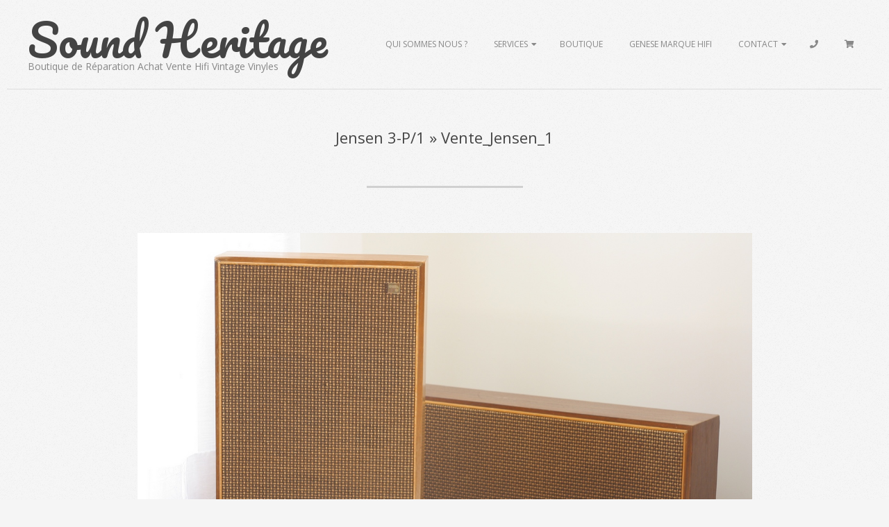

--- FILE ---
content_type: text/html; charset=UTF-8
request_url: https://www.soundheritage.fr/bws-gallery/jensen-3-p-1/vente_jensen_1/
body_size: 21730
content:
<!DOCTYPE html>
<html lang="fr-FR" class="no-js">

<head>
<meta charset="UTF-8" />
<meta name='robots' content='index, follow, max-image-preview:large, max-snippet:-1, max-video-preview:-1' />
<meta name="viewport" content="width=device-width, initial-scale=1" />
<meta name="generator" content="Brigsby Premium 1.11.2" />

	<!-- This site is optimized with the Yoast SEO plugin v25.3 - https://yoast.com/wordpress/plugins/seo/ -->
	<title>Vente_Jensen_1 - SoundHeritage</title>
	<link rel="canonical" href="https://www.soundheritage.fr/bws-gallery/jensen-3-p-1/vente_jensen_1/" />
	<meta property="og:locale" content="fr_FR" />
	<meta property="og:type" content="article" />
	<meta property="og:title" content="Vente_Jensen_1 - SoundHeritage" />
	<meta property="og:description" content="Lire la suite" />
	<meta property="og:url" content="https://www.soundheritage.fr/bws-gallery/jensen-3-p-1/vente_jensen_1/" />
	<meta property="og:site_name" content="SoundHeritage" />
	<meta property="og:image" content="https://www.soundheritage.fr/bws-gallery/jensen-3-p-1/vente_jensen_1" />
	<meta property="og:image:width" content="1280" />
	<meta property="og:image:height" content="853" />
	<meta property="og:image:type" content="image/jpeg" />
	<meta name="twitter:card" content="summary_large_image" />
	<script type="application/ld+json" class="yoast-schema-graph">{"@context":"https://schema.org","@graph":[{"@type":"WebPage","@id":"https://www.soundheritage.fr/bws-gallery/jensen-3-p-1/vente_jensen_1/","url":"https://www.soundheritage.fr/bws-gallery/jensen-3-p-1/vente_jensen_1/","name":"Vente_Jensen_1 - SoundHeritage","isPartOf":{"@id":"https://www.soundheritage.fr/#website"},"primaryImageOfPage":{"@id":"https://www.soundheritage.fr/bws-gallery/jensen-3-p-1/vente_jensen_1/#primaryimage"},"image":{"@id":"https://www.soundheritage.fr/bws-gallery/jensen-3-p-1/vente_jensen_1/#primaryimage"},"thumbnailUrl":"https://www.soundheritage.fr/wp-content/uploads/2020/10/Vente_Jensen_1.jpg","datePublished":"2020-10-08T11:08:58+00:00","breadcrumb":{"@id":"https://www.soundheritage.fr/bws-gallery/jensen-3-p-1/vente_jensen_1/#breadcrumb"},"inLanguage":"fr-FR","potentialAction":[{"@type":"ReadAction","target":["https://www.soundheritage.fr/bws-gallery/jensen-3-p-1/vente_jensen_1/"]}]},{"@type":"ImageObject","inLanguage":"fr-FR","@id":"https://www.soundheritage.fr/bws-gallery/jensen-3-p-1/vente_jensen_1/#primaryimage","url":"https://www.soundheritage.fr/wp-content/uploads/2020/10/Vente_Jensen_1.jpg","contentUrl":"https://www.soundheritage.fr/wp-content/uploads/2020/10/Vente_Jensen_1.jpg","width":1280,"height":853},{"@type":"BreadcrumbList","@id":"https://www.soundheritage.fr/bws-gallery/jensen-3-p-1/vente_jensen_1/#breadcrumb","itemListElement":[{"@type":"ListItem","position":1,"name":"Accueil","item":"https://www.soundheritage.fr/"},{"@type":"ListItem","position":2,"name":"Jensen 3-P/1","item":"https://www.soundheritage.fr/bws-gallery/jensen-3-p-1/"},{"@type":"ListItem","position":3,"name":"Vente_Jensen_1"}]},{"@type":"WebSite","@id":"https://www.soundheritage.fr/#website","url":"https://www.soundheritage.fr/","name":"SoundHeritage","description":"Boutique de Réparation Achat Vente Hifi Vintage Vinyles","potentialAction":[{"@type":"SearchAction","target":{"@type":"EntryPoint","urlTemplate":"https://www.soundheritage.fr/?s={search_term_string}"},"query-input":{"@type":"PropertyValueSpecification","valueRequired":true,"valueName":"search_term_string"}}],"inLanguage":"fr-FR"}]}</script>
	<!-- / Yoast SEO plugin. -->


<link rel='dns-prefetch' href='//www.googletagmanager.com' />
<link rel='dns-prefetch' href='//fonts.googleapis.com' />
<link rel="alternate" type="application/rss+xml" title="SoundHeritage &raquo; Flux" href="https://www.soundheritage.fr/feed/" />
<link rel="alternate" type="application/rss+xml" title="SoundHeritage &raquo; Flux des commentaires" href="https://www.soundheritage.fr/comments/feed/" />
<link rel="alternate" type="application/rss+xml" title="SoundHeritage &raquo; Vente_Jensen_1 Flux des commentaires" href="https://www.soundheritage.fr/bws-gallery/jensen-3-p-1/vente_jensen_1/feed/" />
<link rel="pingback" href="https://www.soundheritage.fr/xmlrpc.php" />
<link rel="profile" href="http://gmpg.org/xfn/11" />
<link rel="preload" href="https://www.soundheritage.fr/wp-content/themes/brigsby-premium/hybrid/extend/css/webfonts/fa-solid-900.woff2" as="font" crossorigin="anonymous">
<link rel="preload" href="https://www.soundheritage.fr/wp-content/themes/brigsby-premium/hybrid/extend/css/webfonts/fa-regular-400.woff2" as="font" crossorigin="anonymous">
<link rel="preload" href="https://www.soundheritage.fr/wp-content/themes/brigsby-premium/hybrid/extend/css/webfonts/fa-brands-400.woff2" as="font" crossorigin="anonymous">
<script>
window._wpemojiSettings = {"baseUrl":"https:\/\/s.w.org\/images\/core\/emoji\/15.0.3\/72x72\/","ext":".png","svgUrl":"https:\/\/s.w.org\/images\/core\/emoji\/15.0.3\/svg\/","svgExt":".svg","source":{"concatemoji":"https:\/\/www.soundheritage.fr\/wp-includes\/js\/wp-emoji-release.min.js?ver=6.6.2"}};
/*! This file is auto-generated */
!function(i,n){var o,s,e;function c(e){try{var t={supportTests:e,timestamp:(new Date).valueOf()};sessionStorage.setItem(o,JSON.stringify(t))}catch(e){}}function p(e,t,n){e.clearRect(0,0,e.canvas.width,e.canvas.height),e.fillText(t,0,0);var t=new Uint32Array(e.getImageData(0,0,e.canvas.width,e.canvas.height).data),r=(e.clearRect(0,0,e.canvas.width,e.canvas.height),e.fillText(n,0,0),new Uint32Array(e.getImageData(0,0,e.canvas.width,e.canvas.height).data));return t.every(function(e,t){return e===r[t]})}function u(e,t,n){switch(t){case"flag":return n(e,"\ud83c\udff3\ufe0f\u200d\u26a7\ufe0f","\ud83c\udff3\ufe0f\u200b\u26a7\ufe0f")?!1:!n(e,"\ud83c\uddfa\ud83c\uddf3","\ud83c\uddfa\u200b\ud83c\uddf3")&&!n(e,"\ud83c\udff4\udb40\udc67\udb40\udc62\udb40\udc65\udb40\udc6e\udb40\udc67\udb40\udc7f","\ud83c\udff4\u200b\udb40\udc67\u200b\udb40\udc62\u200b\udb40\udc65\u200b\udb40\udc6e\u200b\udb40\udc67\u200b\udb40\udc7f");case"emoji":return!n(e,"\ud83d\udc26\u200d\u2b1b","\ud83d\udc26\u200b\u2b1b")}return!1}function f(e,t,n){var r="undefined"!=typeof WorkerGlobalScope&&self instanceof WorkerGlobalScope?new OffscreenCanvas(300,150):i.createElement("canvas"),a=r.getContext("2d",{willReadFrequently:!0}),o=(a.textBaseline="top",a.font="600 32px Arial",{});return e.forEach(function(e){o[e]=t(a,e,n)}),o}function t(e){var t=i.createElement("script");t.src=e,t.defer=!0,i.head.appendChild(t)}"undefined"!=typeof Promise&&(o="wpEmojiSettingsSupports",s=["flag","emoji"],n.supports={everything:!0,everythingExceptFlag:!0},e=new Promise(function(e){i.addEventListener("DOMContentLoaded",e,{once:!0})}),new Promise(function(t){var n=function(){try{var e=JSON.parse(sessionStorage.getItem(o));if("object"==typeof e&&"number"==typeof e.timestamp&&(new Date).valueOf()<e.timestamp+604800&&"object"==typeof e.supportTests)return e.supportTests}catch(e){}return null}();if(!n){if("undefined"!=typeof Worker&&"undefined"!=typeof OffscreenCanvas&&"undefined"!=typeof URL&&URL.createObjectURL&&"undefined"!=typeof Blob)try{var e="postMessage("+f.toString()+"("+[JSON.stringify(s),u.toString(),p.toString()].join(",")+"));",r=new Blob([e],{type:"text/javascript"}),a=new Worker(URL.createObjectURL(r),{name:"wpTestEmojiSupports"});return void(a.onmessage=function(e){c(n=e.data),a.terminate(),t(n)})}catch(e){}c(n=f(s,u,p))}t(n)}).then(function(e){for(var t in e)n.supports[t]=e[t],n.supports.everything=n.supports.everything&&n.supports[t],"flag"!==t&&(n.supports.everythingExceptFlag=n.supports.everythingExceptFlag&&n.supports[t]);n.supports.everythingExceptFlag=n.supports.everythingExceptFlag&&!n.supports.flag,n.DOMReady=!1,n.readyCallback=function(){n.DOMReady=!0}}).then(function(){return e}).then(function(){var e;n.supports.everything||(n.readyCallback(),(e=n.source||{}).concatemoji?t(e.concatemoji):e.wpemoji&&e.twemoji&&(t(e.twemoji),t(e.wpemoji)))}))}((window,document),window._wpemojiSettings);
</script>
<link rel='stylesheet' id='admin_outofstock_css-css' href='https://www.soundheritage.fr/wp-content/plugins/woo-out-of-stock-products/admin/inc/admin-outofstock.css?ver=6.6.2' media='all' />
<link rel='stylesheet' id='outofstock_css-css' href='https://www.soundheritage.fr/wp-content/plugins/woo-out-of-stock-products/inc/outofstock.css?ver=6.6.2' media='all' />
<style id='wp-emoji-styles-inline-css'>

	img.wp-smiley, img.emoji {
		display: inline !important;
		border: none !important;
		box-shadow: none !important;
		height: 1em !important;
		width: 1em !important;
		margin: 0 0.07em !important;
		vertical-align: -0.1em !important;
		background: none !important;
		padding: 0 !important;
	}
</style>
<link rel='stylesheet' id='wp-block-library-css' href='https://www.soundheritage.fr/wp-includes/css/dist/block-library/style.min.css?ver=6.6.2' media='all' />
<style id='wp-block-library-theme-inline-css'>
.wp-block-audio :where(figcaption){color:#555;font-size:13px;text-align:center}.is-dark-theme .wp-block-audio :where(figcaption){color:#ffffffa6}.wp-block-audio{margin:0 0 1em}.wp-block-code{border:1px solid #ccc;border-radius:4px;font-family:Menlo,Consolas,monaco,monospace;padding:.8em 1em}.wp-block-embed :where(figcaption){color:#555;font-size:13px;text-align:center}.is-dark-theme .wp-block-embed :where(figcaption){color:#ffffffa6}.wp-block-embed{margin:0 0 1em}.blocks-gallery-caption{color:#555;font-size:13px;text-align:center}.is-dark-theme .blocks-gallery-caption{color:#ffffffa6}:root :where(.wp-block-image figcaption){color:#555;font-size:13px;text-align:center}.is-dark-theme :root :where(.wp-block-image figcaption){color:#ffffffa6}.wp-block-image{margin:0 0 1em}.wp-block-pullquote{border-bottom:4px solid;border-top:4px solid;color:currentColor;margin-bottom:1.75em}.wp-block-pullquote cite,.wp-block-pullquote footer,.wp-block-pullquote__citation{color:currentColor;font-size:.8125em;font-style:normal;text-transform:uppercase}.wp-block-quote{border-left:.25em solid;margin:0 0 1.75em;padding-left:1em}.wp-block-quote cite,.wp-block-quote footer{color:currentColor;font-size:.8125em;font-style:normal;position:relative}.wp-block-quote.has-text-align-right{border-left:none;border-right:.25em solid;padding-left:0;padding-right:1em}.wp-block-quote.has-text-align-center{border:none;padding-left:0}.wp-block-quote.is-large,.wp-block-quote.is-style-large,.wp-block-quote.is-style-plain{border:none}.wp-block-search .wp-block-search__label{font-weight:700}.wp-block-search__button{border:1px solid #ccc;padding:.375em .625em}:where(.wp-block-group.has-background){padding:1.25em 2.375em}.wp-block-separator.has-css-opacity{opacity:.4}.wp-block-separator{border:none;border-bottom:2px solid;margin-left:auto;margin-right:auto}.wp-block-separator.has-alpha-channel-opacity{opacity:1}.wp-block-separator:not(.is-style-wide):not(.is-style-dots){width:100px}.wp-block-separator.has-background:not(.is-style-dots){border-bottom:none;height:1px}.wp-block-separator.has-background:not(.is-style-wide):not(.is-style-dots){height:2px}.wp-block-table{margin:0 0 1em}.wp-block-table td,.wp-block-table th{word-break:normal}.wp-block-table :where(figcaption){color:#555;font-size:13px;text-align:center}.is-dark-theme .wp-block-table :where(figcaption){color:#ffffffa6}.wp-block-video :where(figcaption){color:#555;font-size:13px;text-align:center}.is-dark-theme .wp-block-video :where(figcaption){color:#ffffffa6}.wp-block-video{margin:0 0 1em}:root :where(.wp-block-template-part.has-background){margin-bottom:0;margin-top:0;padding:1.25em 2.375em}
</style>
<style id='classic-theme-styles-inline-css'>
/*! This file is auto-generated */
.wp-block-button__link{color:#fff;background-color:#32373c;border-radius:9999px;box-shadow:none;text-decoration:none;padding:calc(.667em + 2px) calc(1.333em + 2px);font-size:1.125em}.wp-block-file__button{background:#32373c;color:#fff;text-decoration:none}
</style>
<style id='global-styles-inline-css'>
:root{--wp--preset--aspect-ratio--square: 1;--wp--preset--aspect-ratio--4-3: 4/3;--wp--preset--aspect-ratio--3-4: 3/4;--wp--preset--aspect-ratio--3-2: 3/2;--wp--preset--aspect-ratio--2-3: 2/3;--wp--preset--aspect-ratio--16-9: 16/9;--wp--preset--aspect-ratio--9-16: 9/16;--wp--preset--color--black: #000000;--wp--preset--color--cyan-bluish-gray: #abb8c3;--wp--preset--color--white: #ffffff;--wp--preset--color--pale-pink: #f78da7;--wp--preset--color--vivid-red: #cf2e2e;--wp--preset--color--luminous-vivid-orange: #ff6900;--wp--preset--color--luminous-vivid-amber: #fcb900;--wp--preset--color--light-green-cyan: #7bdcb5;--wp--preset--color--vivid-green-cyan: #00d084;--wp--preset--color--pale-cyan-blue: #8ed1fc;--wp--preset--color--vivid-cyan-blue: #0693e3;--wp--preset--color--vivid-purple: #9b51e0;--wp--preset--color--accent: #ffa928;--wp--preset--color--accent-font: #ffffff;--wp--preset--gradient--vivid-cyan-blue-to-vivid-purple: linear-gradient(135deg,rgba(6,147,227,1) 0%,rgb(155,81,224) 100%);--wp--preset--gradient--light-green-cyan-to-vivid-green-cyan: linear-gradient(135deg,rgb(122,220,180) 0%,rgb(0,208,130) 100%);--wp--preset--gradient--luminous-vivid-amber-to-luminous-vivid-orange: linear-gradient(135deg,rgba(252,185,0,1) 0%,rgba(255,105,0,1) 100%);--wp--preset--gradient--luminous-vivid-orange-to-vivid-red: linear-gradient(135deg,rgba(255,105,0,1) 0%,rgb(207,46,46) 100%);--wp--preset--gradient--very-light-gray-to-cyan-bluish-gray: linear-gradient(135deg,rgb(238,238,238) 0%,rgb(169,184,195) 100%);--wp--preset--gradient--cool-to-warm-spectrum: linear-gradient(135deg,rgb(74,234,220) 0%,rgb(151,120,209) 20%,rgb(207,42,186) 40%,rgb(238,44,130) 60%,rgb(251,105,98) 80%,rgb(254,248,76) 100%);--wp--preset--gradient--blush-light-purple: linear-gradient(135deg,rgb(255,206,236) 0%,rgb(152,150,240) 100%);--wp--preset--gradient--blush-bordeaux: linear-gradient(135deg,rgb(254,205,165) 0%,rgb(254,45,45) 50%,rgb(107,0,62) 100%);--wp--preset--gradient--luminous-dusk: linear-gradient(135deg,rgb(255,203,112) 0%,rgb(199,81,192) 50%,rgb(65,88,208) 100%);--wp--preset--gradient--pale-ocean: linear-gradient(135deg,rgb(255,245,203) 0%,rgb(182,227,212) 50%,rgb(51,167,181) 100%);--wp--preset--gradient--electric-grass: linear-gradient(135deg,rgb(202,248,128) 0%,rgb(113,206,126) 100%);--wp--preset--gradient--midnight: linear-gradient(135deg,rgb(2,3,129) 0%,rgb(40,116,252) 100%);--wp--preset--font-size--small: 13px;--wp--preset--font-size--medium: 20px;--wp--preset--font-size--large: 36px;--wp--preset--font-size--x-large: 42px;--wp--preset--spacing--20: 0.44rem;--wp--preset--spacing--30: 0.67rem;--wp--preset--spacing--40: 1rem;--wp--preset--spacing--50: 1.5rem;--wp--preset--spacing--60: 2.25rem;--wp--preset--spacing--70: 3.38rem;--wp--preset--spacing--80: 5.06rem;--wp--preset--shadow--natural: 6px 6px 9px rgba(0, 0, 0, 0.2);--wp--preset--shadow--deep: 12px 12px 50px rgba(0, 0, 0, 0.4);--wp--preset--shadow--sharp: 6px 6px 0px rgba(0, 0, 0, 0.2);--wp--preset--shadow--outlined: 6px 6px 0px -3px rgba(255, 255, 255, 1), 6px 6px rgba(0, 0, 0, 1);--wp--preset--shadow--crisp: 6px 6px 0px rgba(0, 0, 0, 1);}:where(.is-layout-flex){gap: 0.5em;}:where(.is-layout-grid){gap: 0.5em;}body .is-layout-flex{display: flex;}.is-layout-flex{flex-wrap: wrap;align-items: center;}.is-layout-flex > :is(*, div){margin: 0;}body .is-layout-grid{display: grid;}.is-layout-grid > :is(*, div){margin: 0;}:where(.wp-block-columns.is-layout-flex){gap: 2em;}:where(.wp-block-columns.is-layout-grid){gap: 2em;}:where(.wp-block-post-template.is-layout-flex){gap: 1.25em;}:where(.wp-block-post-template.is-layout-grid){gap: 1.25em;}.has-black-color{color: var(--wp--preset--color--black) !important;}.has-cyan-bluish-gray-color{color: var(--wp--preset--color--cyan-bluish-gray) !important;}.has-white-color{color: var(--wp--preset--color--white) !important;}.has-pale-pink-color{color: var(--wp--preset--color--pale-pink) !important;}.has-vivid-red-color{color: var(--wp--preset--color--vivid-red) !important;}.has-luminous-vivid-orange-color{color: var(--wp--preset--color--luminous-vivid-orange) !important;}.has-luminous-vivid-amber-color{color: var(--wp--preset--color--luminous-vivid-amber) !important;}.has-light-green-cyan-color{color: var(--wp--preset--color--light-green-cyan) !important;}.has-vivid-green-cyan-color{color: var(--wp--preset--color--vivid-green-cyan) !important;}.has-pale-cyan-blue-color{color: var(--wp--preset--color--pale-cyan-blue) !important;}.has-vivid-cyan-blue-color{color: var(--wp--preset--color--vivid-cyan-blue) !important;}.has-vivid-purple-color{color: var(--wp--preset--color--vivid-purple) !important;}.has-black-background-color{background-color: var(--wp--preset--color--black) !important;}.has-cyan-bluish-gray-background-color{background-color: var(--wp--preset--color--cyan-bluish-gray) !important;}.has-white-background-color{background-color: var(--wp--preset--color--white) !important;}.has-pale-pink-background-color{background-color: var(--wp--preset--color--pale-pink) !important;}.has-vivid-red-background-color{background-color: var(--wp--preset--color--vivid-red) !important;}.has-luminous-vivid-orange-background-color{background-color: var(--wp--preset--color--luminous-vivid-orange) !important;}.has-luminous-vivid-amber-background-color{background-color: var(--wp--preset--color--luminous-vivid-amber) !important;}.has-light-green-cyan-background-color{background-color: var(--wp--preset--color--light-green-cyan) !important;}.has-vivid-green-cyan-background-color{background-color: var(--wp--preset--color--vivid-green-cyan) !important;}.has-pale-cyan-blue-background-color{background-color: var(--wp--preset--color--pale-cyan-blue) !important;}.has-vivid-cyan-blue-background-color{background-color: var(--wp--preset--color--vivid-cyan-blue) !important;}.has-vivid-purple-background-color{background-color: var(--wp--preset--color--vivid-purple) !important;}.has-black-border-color{border-color: var(--wp--preset--color--black) !important;}.has-cyan-bluish-gray-border-color{border-color: var(--wp--preset--color--cyan-bluish-gray) !important;}.has-white-border-color{border-color: var(--wp--preset--color--white) !important;}.has-pale-pink-border-color{border-color: var(--wp--preset--color--pale-pink) !important;}.has-vivid-red-border-color{border-color: var(--wp--preset--color--vivid-red) !important;}.has-luminous-vivid-orange-border-color{border-color: var(--wp--preset--color--luminous-vivid-orange) !important;}.has-luminous-vivid-amber-border-color{border-color: var(--wp--preset--color--luminous-vivid-amber) !important;}.has-light-green-cyan-border-color{border-color: var(--wp--preset--color--light-green-cyan) !important;}.has-vivid-green-cyan-border-color{border-color: var(--wp--preset--color--vivid-green-cyan) !important;}.has-pale-cyan-blue-border-color{border-color: var(--wp--preset--color--pale-cyan-blue) !important;}.has-vivid-cyan-blue-border-color{border-color: var(--wp--preset--color--vivid-cyan-blue) !important;}.has-vivid-purple-border-color{border-color: var(--wp--preset--color--vivid-purple) !important;}.has-vivid-cyan-blue-to-vivid-purple-gradient-background{background: var(--wp--preset--gradient--vivid-cyan-blue-to-vivid-purple) !important;}.has-light-green-cyan-to-vivid-green-cyan-gradient-background{background: var(--wp--preset--gradient--light-green-cyan-to-vivid-green-cyan) !important;}.has-luminous-vivid-amber-to-luminous-vivid-orange-gradient-background{background: var(--wp--preset--gradient--luminous-vivid-amber-to-luminous-vivid-orange) !important;}.has-luminous-vivid-orange-to-vivid-red-gradient-background{background: var(--wp--preset--gradient--luminous-vivid-orange-to-vivid-red) !important;}.has-very-light-gray-to-cyan-bluish-gray-gradient-background{background: var(--wp--preset--gradient--very-light-gray-to-cyan-bluish-gray) !important;}.has-cool-to-warm-spectrum-gradient-background{background: var(--wp--preset--gradient--cool-to-warm-spectrum) !important;}.has-blush-light-purple-gradient-background{background: var(--wp--preset--gradient--blush-light-purple) !important;}.has-blush-bordeaux-gradient-background{background: var(--wp--preset--gradient--blush-bordeaux) !important;}.has-luminous-dusk-gradient-background{background: var(--wp--preset--gradient--luminous-dusk) !important;}.has-pale-ocean-gradient-background{background: var(--wp--preset--gradient--pale-ocean) !important;}.has-electric-grass-gradient-background{background: var(--wp--preset--gradient--electric-grass) !important;}.has-midnight-gradient-background{background: var(--wp--preset--gradient--midnight) !important;}.has-small-font-size{font-size: var(--wp--preset--font-size--small) !important;}.has-medium-font-size{font-size: var(--wp--preset--font-size--medium) !important;}.has-large-font-size{font-size: var(--wp--preset--font-size--large) !important;}.has-x-large-font-size{font-size: var(--wp--preset--font-size--x-large) !important;}
:where(.wp-block-post-template.is-layout-flex){gap: 1.25em;}:where(.wp-block-post-template.is-layout-grid){gap: 1.25em;}
:where(.wp-block-columns.is-layout-flex){gap: 2em;}:where(.wp-block-columns.is-layout-grid){gap: 2em;}
:root :where(.wp-block-pullquote){font-size: 1.5em;line-height: 1.6;}
</style>
<link rel='stylesheet' id='cf7-style-frontend-style-css' href='https://www.soundheritage.fr/wp-content/plugins/contact-form-7-style/css/frontend.css?ver=3.1.9' media='all' />
<link rel='stylesheet' id='cf7-style-responsive-style-css' href='https://www.soundheritage.fr/wp-content/plugins/contact-form-7-style/css/responsive.css?ver=3.1.9' media='all' />
<link rel='stylesheet' id='contact-form-7-css' href='https://www.soundheritage.fr/wp-content/plugins/contact-form-7/includes/css/styles.css?ver=6.0.6' media='all' />
<link rel='stylesheet' id='events-manager-css' href='https://www.soundheritage.fr/wp-content/plugins/events-manager/includes/css/events-manager.css?ver=7.2.3.1' media='all' />
<link rel='stylesheet' id='woocommerce-layout-css' href='https://www.soundheritage.fr/wp-content/plugins/woocommerce/assets/css/woocommerce-layout.css?ver=9.8.6' media='all' />
<link rel='stylesheet' id='woocommerce-smallscreen-css' href='https://www.soundheritage.fr/wp-content/plugins/woocommerce/assets/css/woocommerce-smallscreen.css?ver=9.8.6' media='only screen and (max-width: 768px)' />
<link rel='stylesheet' id='woocommerce-general-css' href='https://www.soundheritage.fr/wp-content/plugins/woocommerce/assets/css/woocommerce.css?ver=9.8.6' media='all' />
<style id='woocommerce-inline-inline-css'>
.woocommerce form .form-row .required { visibility: visible; }
</style>
<link rel='stylesheet' id='wc-composite-css-css' href='https://www.soundheritage.fr/wp-content/plugins/woocommerce-composite-products/assets/css/frontend/woocommerce.css?ver=11.0.4' media='all' />
<link rel='stylesheet' id='brands-styles-css' href='https://www.soundheritage.fr/wp-content/plugins/woocommerce/assets/css/brands.css?ver=9.8.6' media='all' />
<link rel='stylesheet' id='dgwt-wcas-style-css' href='https://www.soundheritage.fr/wp-content/plugins/ajax-search-for-woocommerce/assets/css/style.min.css?ver=1.32.1' media='all' />
<link rel='stylesheet' id='wp-fullcalendar-css' href='https://www.soundheritage.fr/wp-content/plugins/wp-fullcalendar/includes/css/main.css?ver=1.6' media='all' />
<link rel='stylesheet' id='wp-fullcalendar-tippy-light-css' href='https://www.soundheritage.fr/wp-content/plugins/wp-fullcalendar/includes/css/tippy/light.css?ver=1.6' media='all' />
<link rel='stylesheet' id='jquery-ui-css' href='https://www.soundheritage.fr/wp-content/plugins/wp-fullcalendar/includes/css/jquery-ui/ui-lightness/jquery-ui.css?ver=1.6' media='all' />
<link rel='stylesheet' id='jquery-ui-theme-css' href='https://www.soundheritage.fr/wp-content/plugins/wp-fullcalendar/includes/css/jquery-ui/ui-lightness/theme.css?ver=1.6' media='all' />
<link rel='stylesheet' id='hoot-google-fonts-css' href='https://fonts.googleapis.com/css2?family=Pacifico:ital,wght@0,300;0,400;0,500;0,600;0,700;0,800;1,400;1,700&#038;family=Open%20Sans:ital,wght@0,300;0,400;0,500;0,600;0,700;0,800;1,400;1,700&#038;display=swap' media='all' />
<link rel='stylesheet' id='jquery-lightSlider-css' href='https://www.soundheritage.fr/wp-content/themes/brigsby-premium/css/lightSlider.css?ver=1.1.0' media='all' />
<link rel='stylesheet' id='hybrid-gallery-css' href='https://www.soundheritage.fr/wp-content/themes/brigsby-premium/hybrid/css/gallery.min.css?ver=4.0.0' media='all' />
<link rel='stylesheet' id='font-awesome-css' href='https://www.soundheritage.fr/wp-content/themes/brigsby-premium/hybrid/extend/css/font-awesome.css?ver=5.15.4' media='all' />
<link rel='stylesheet' id='lightGallery-css' href='https://www.soundheritage.fr/wp-content/themes/brigsby-premium/premium/css/lightGallery.css?ver=1.1.4' media='all' />
<link rel='stylesheet' id='simple-favorites-css' href='https://www.soundheritage.fr/wp-content/plugins/favorites/assets/css/favorites.css?ver=2.3.6' media='all' />
<link rel='stylesheet' id='wc-cp-checkout-blocks-css' href='https://www.soundheritage.fr/wp-content/plugins/woocommerce-composite-products/assets/css/frontend/checkout-blocks.css?ver=11.0.4' media='all' />
<link rel='stylesheet' id='hybridextend-style-css' href='https://www.soundheritage.fr/wp-content/themes/brigsby-premium/style.css?ver=1.11.2' media='all' />
<link rel='stylesheet' id='hoot-wpblocks-css' href='https://www.soundheritage.fr/wp-content/themes/brigsby-premium/include/blocks/wpblocks.css?ver=1.11.2' media='all' />
<style id='hoot-wpblocks-inline-css'>
.hgrid {
	max-width: 1260px;
} 
a {
	color: #ffa928;
} 
.accent-typo {
	background: #ffa928;
	color: #ffffff;
} 
.invert-typo {
	color: #f5f5f5;
	background: #777777;
} 
.enforce-typo {
	background: #f5f5f5;
	color: #777777;
} 
body.wordpress input[type="submit"], body.wordpress #submit, body.wordpress .button,.wc-block-components-button, .woocommerce #respond input#submit.alt, .woocommerce a.button.alt, .woocommerce button.button.alt, .woocommerce input.button.alt {
	background: #ffa928;
	color: #ffffff;
} 
body.wordpress input[type="submit"]:hover, body.wordpress #submit:hover, body.wordpress .button:hover, body.wordpress input[type="submit"]:focus, body.wordpress #submit:focus, body.wordpress .button:focus,.wc-block-components-button:hover, .woocommerce #respond input#submit.alt:hover, .woocommerce a.button.alt:hover, .woocommerce button.button.alt:hover, .woocommerce input.button.alt {
	background: #ffb342;
	color: #ffffff;
} 
body {
	background-color: #f5f5f5;
	background-image: url("https://www.soundheritage.fr/wp-content/themes/brigsby-premium/hybrid/extend/images/patterns/4.png");
	background-repeat: repeat;
	color: #777777;
	font-size: 14px;
	font-family: "Open Sans", sans-serif;
} 
.site-logo-with-icon #site-title i {
	font-size: 72px;
} 
.site-logo-mixed-image img {
	max-width: 200px;
} 
#site-logo-custom .site-title-line1,#site-logo-mixedcustom .site-title-line1 {
	font-size: 64px;
} 
#site-logo-custom .site-title-line2,#site-logo-mixedcustom .site-title-line2 {
	font-size: 24px;
} 
.entry-footer .entry-byline {
	color: #ffa928;
} 
.lSSlideOuter .lSPager.lSpg > li:hover a, .lSSlideOuter .lSPager.lSpg > li.active a {
	background-color: #ffa928;
} 
.frontpage-area.module-bg-accent {
	background-color: #ffa928;
} 
.content-block-style4 .content-block-icon.icon-style-none {
	color: #ffa928;
} 
#infinite-handle span,.lrm-form a.button, .lrm-form button, .lrm-form button[type=submit], .lrm-form #buddypress input[type=submit], .lrm-form input[type=submit] {
	background: #ffa928;
	color: #ffffff;
} 
.woocommerce nav.woocommerce-pagination ul li a:focus, .woocommerce nav.woocommerce-pagination ul li a:hover {
	color: #ff7700;
} 
h1, h2, h3, h4, h5, h6, .title {
	color: #444444;
	font-size: 22px;
	font-family: "Open Sans", sans-serif;
	font-style: normal;
	text-transform: none;
	font-weight: normal;
} 
h1 {
	color: #444444;
	font-size: 30px;
	font-style: normal;
	text-transform: none;
	font-weight: normal;
} 
h2 {
	color: #444444;
	font-size: 26px;
	font-style: normal;
	text-transform: none;
	font-weight: normal;
} 
h4 {
	color: #444444;
	font-size: 20px;
	font-style: normal;
	text-transform: none;
	font-weight: normal;
} 
h5 {
	color: #444444;
	font-size: 18px;
	font-style: normal;
	text-transform: none;
	font-weight: normal;
} 
h6 {
	color: #444444;
	font-size: 16px;
	font-style: normal;
	text-transform: none;
	font-weight: normal;
} 
.titlefont {
	font-family: "Open Sans", sans-serif;
} 
hr {
	color: #d0d0d0;
} 
blockquote {
	border-color: #dddddd;
	color: #888888;
	font-size: 16px;
} 
a:hover {
	color: #ff7700;
} 
.enforce-body-font {
	font-family: "Open Sans", sans-serif;
} 
.highlight-typo {
	background: #ffffff;
} 
.table-striped tbody tr:nth-child(odd) td, .table-striped tbody tr:nth-child(odd) th {
	background: #ffffff;
} 
.gallery, ul.wp-block-gallery {
	border-color: #dddddd;
	background: #ffffff;
} 
.gallery .gallery-caption {
	color: #777777;
} 
.wp-caption {
	background: #ffffff;
} 
.wp-caption-text, .wp-block-image figcaption {
	border-color: #dddddd;
	color: #777777;
} 
#topbar {
	color: #515151;
	background: none;
} 
#topbar .social-icons-icon {
	 color : #7d7d7d;
} 
#topbar i.fa-search {
	color: #7d7d7d;
	font-size: 14px;
} 
.site-header #header-primary > .hgrid, #header-supplementary > .hgrid {
	border-color: #dddddd;
} 
#header.stuck {
	background: #f5f5f5;
} 
#site-title {
	color: #444444;
	font-size: 36px;
	font-family: "Pacifico", sans-serif;
	font-style: normal;
	text-transform: none;
	font-weight: normal;
} 
#site-description {
	opacity: 1;
	color: #888888;
	font-size: 14px;
	font-family: "Open Sans", sans-serif;
	font-style: normal;
	text-transform: none;
	font-weight: normal;
} 
.site-title-body-font {
	font-family: "Open Sans", sans-serif;
} 
.site-title-heading-font {
	font-family: "Open Sans", sans-serif;
} 
#header-aside.header-aside-menu,#header-supplementary {
	background: none;
} 
.menu-items > li > a {
	color: #888888;
	font-size: 12px;
	font-family: "Open Sans", sans-serif;
	text-transform: uppercase;
	font-style: normal;
	font-weight: normal;
} 
.menu-items {
	font-family: "Open Sans", sans-serif;
} 
.site-header .hybridextend-megamenu-icon {
	color: #888888;
} 
.menu-items > li ul,.mobilemenu-fixed .menu-toggle {
	color: #777777;
	font-size: 12px;
	font-style: normal;
	text-transform: none;
	font-weight: normal;
} 
.sf-menu ul,.mobilemenu-fixed .menu-toggle {
	background: #ffffff;
	border-color: #dddddd;
} 
.sf-menu ul li:hover > a {
	background: #f5f5f5;
} 
.menu-toggle {
	color: #888888;
	font-size: 12px;
	font-family: "Open Sans", sans-serif;
	text-transform: uppercase;
	font-style: normal;
	font-weight: normal;
} 
#loop-meta.pageheader-bg-stretch, #loop-meta.pageheader-bg-both,#content #loop-meta.pageheader-bg-incontent, #content #loop-meta.pageheader-bg-both {
	background: #ffffff;
} 
#page-wrapper #loop-meta.loop-meta-wrap:after {
	background: #d0d0d0;
} 
.loop-title {
	color: #444444;
	font-size: 22px;
	font-family: "Open Sans", sans-serif;
	font-style: normal;
	text-transform: none;
	font-weight: normal;
} 
#content .loop-title {
	font-size: 20px;
} 
.entry-content {
	border-color: #dddddd;
} 
.content .entry-byline {
	border-color: #dddddd;
} 
.loop-nav {
	border-color: #dddddd;
} 
#comments-number {
	font-size: 14px;
	color: #888888;
} 
.comment li.comment {
	border-color: #dddddd;
} 
.comment-by-author,.comment-meta-block, .comment-edit-link {
	color: #888888;
} 
.comment.bypostauthor > article {
	background: #ffffff;
} 
.comment.bypostauthor + #respond {
	background: #ffffff;
} 
.comment-ping {
	border-color: #dddddd;
} 
#reply-title {
	font-size: 14px;
} 
.entry-grid-content .entry-title {
	font-size: 20px;
} 
.entry .entry-grid:after {
	background: #d0d0d0;
} 
.archive-mosaic .entry-grid {
	border-color: #dddddd;
} 
.archive-mosaic .entry-title {
	font-size: 16px;
} 
.archive-mosaic .mosaic-sub {
	background: #ffffff;
	border-color: #dddddd;
} 
.style-accent, .shortcode-button.style-accent, .style-accentlight {
	background: #ffa928;
	color: #ffffff;
} 
.shortcode-button.style-accent:hover {
	background: #ffb342;
	color: #ffffff;
} 
.style-highlight, .style-highlightlight {
	background: #ffffff;
} 
.shortcode-toggle-head {
	background: #ffffff;
	border-color: #dddddd;
} 
.shortcode-toggle-box {
	border-color: #dddddd;
} 
#page-wrapper ul.shortcode-tabset-nav li {
	background: #ffffff;
	border-color: #dddddd;
} 
#page-wrapper ul.shortcode-tabset-nav li.current {
	border-bottom-color: #f5f5f5;
} 
.shortcode-tabset-box {
	border-color: #dddddd;
} 
.hootslider-html-slide-content h1, .hootslider-html-slide-content h2, .hootslider-html-slide-content h3, .hootslider-html-slide-content h4, .hootslider-html-slide-content h5, .hootslider-html-slide-content h6 {
	font-size: 16px;
} 
.hootslider-image-slide-caption h1, .hootslider-image-slide-caption h2, .hootslider-image-slide-caption h3, .hootslider-image-slide-caption h4, .hootslider-image-slide-caption h5, .hootslider-image-slide-caption h6 {
	font-size: 16px;
} 
.hootslider-carousel-slide .lightSlideCarousel {
	border-color: #dddddd;
} 
.frontpage-area.area-highlight {
	background: #ffffff;
} 
.sidebar {
	color: #777777;
	font-size: 14px;
	font-style: normal;
	text-transform: none;
	font-weight: normal;
} 
.sidebar .widget-title {
	color: #777777;
	font-size: 14px;
	font-family: "Open Sans", sans-serif;
	text-transform: uppercase;
	font-weight: bold;
	font-style: normal;
} 
.topborder-line, .bottomborder-line {
	border-color: #dddddd;
} 
.topborder-shadow:before, .bottomborder-shadow:after {
	background: #d0d0d0;
} 
h4.content-block-title {
	font-size: 16px;
} 
.content-block-style2 .content-block.highlight-typo,.content-block-style3 .content-block {
	border-color: #e5e5e5;
} 
.hoot-blogposts-title {
	border-color: #dddddd;
} 
.vcard,.vcard-links,.vcard-link,.vcard-link:first-child {
	border-color: #e5e5e5;
} 
.vcard-content h4, .vcard-content h1, .vcard-content h2, .vcard-content h3, .vcard-content h5, .vcard-content h6 {
	font-size: 16px;
} 
.number-block-content h4, .number-block-content h1, .number-block-content h2, .number-block-content h3, .number-block-content h5, .number-block-content h6 {
	font-size: 16px;
} 
.woocommerce-tabs h1, .woocommerce-tabs h2, .woocommerce-tabs h3, .woocommerce-tabs h4, .woocommerce-tabs h5, .woocommerce-tabs h6,.single-product .upsells.products > h2, .single-product .related.products > h2, .singular-page.woocommerce-cart .cross-sells > h2, .singular-page.woocommerce-cart .cart_totals > h2 {
	color: #444444;
	font-size: 20px;
	font-style: normal;
	text-transform: none;
	font-weight: normal;
} 
.woocommerce div.product .woocommerce-tabs ul.tabs:before, .woocommerce div.product .woocommerce-tabs ul.tabs li {
	border-color: #dddddd;
} 
.hoot-jetpack-style .entry-content .sharedaddy {
	border-color: #dddddd;
} 
.sub-footer {
	background: #ffffff;
	border-color: #dddddd;
	color: #888888;
	font-size: 14px;
	font-style: normal;
	text-transform: none;
	font-weight: normal;
} 
.footer {
	background-color: #ffffff;
	color: #888888;
	font-size: 14px;
	font-style: normal;
	text-transform: none;
	font-weight: normal;
} 
.footer h1, .footer h2, .footer h3, .footer h4, .footer h5, .footer h6, .footer .title {
	color: #5a5a5a;
} 
.sub-footer .widget-title, .footer .widget-title {
	color: #777777;
	font-size: 14px;
	font-family: "Open Sans", sans-serif;
	text-transform: uppercase;
	font-weight: bold;
	font-style: normal;
} 
.post-footer {
	background: #ffffff;
	color: #999999;
} 
:root .has-accent-color,.is-style-outline>.wp-block-button__link:not(.has-text-color), .wp-block-button__link.is-style-outline:not(.has-text-color) {
	color: #ffa928;
} 
:root .has-accent-background-color,.wp-block-button__link,.wp-block-button__link:hover,.wp-block-search__button,.wp-block-search__button:hover, .wp-block-file__button,.wp-block-file__button:hover {
	background: #ffa928;
} 
:root .has-accent-font-color,.wp-block-button__link,.wp-block-button__link:hover,.wp-block-search__button,.wp-block-search__button:hover, .wp-block-file__button,.wp-block-file__button:hover {
	color: #ffffff;
} 
:root .has-accent-font-background-color {
	background: #ffffff;
} 
@media only screen and (max-width: 799px){
#header-aside {
	border-color: #dddddd;
} 
.menu-items,.mobilemenu-fixed .menu-items {
	background: #ffffff;
} 
.menu-items > li > a {
	color: #777777;
	font-size: 12px;
} 
.menu-items.sf-menu li:hover > a {
	background: #f5f5f5;
} 
}
</style>
<link rel='stylesheet' id='hybridextend-child-style-css' href='https://www.soundheritage.fr/wp-content/themes/brigsby-premium-child/style.css?ver=1.0' media='all' />
<link rel='stylesheet' id='events-manager-woocommerce-css' href='https://www.soundheritage.fr/wp-content/plugins/events-manager-woocommerce/includes/css/events-manager-woocommerce.css?ver=0.13' media='all' />
<script src="https://www.soundheritage.fr/wp-includes/js/jquery/jquery.min.js?ver=3.7.1" id="jquery-core-js"></script>
<script src="https://www.soundheritage.fr/wp-includes/js/jquery/jquery-migrate.min.js?ver=3.4.1" id="jquery-migrate-js"></script>
<script src="https://www.soundheritage.fr/wp-includes/js/jquery/ui/core.min.js?ver=1.13.3" id="jquery-ui-core-js"></script>
<script src="https://www.soundheritage.fr/wp-includes/js/jquery/ui/mouse.min.js?ver=1.13.3" id="jquery-ui-mouse-js"></script>
<script src="https://www.soundheritage.fr/wp-includes/js/jquery/ui/sortable.min.js?ver=1.13.3" id="jquery-ui-sortable-js"></script>
<script src="https://www.soundheritage.fr/wp-includes/js/jquery/ui/datepicker.min.js?ver=1.13.3" id="jquery-ui-datepicker-js"></script>
<script id="jquery-ui-datepicker-js-after">
jQuery(function(jQuery){jQuery.datepicker.setDefaults({"closeText":"Fermer","currentText":"Aujourd\u2019hui","monthNames":["janvier","f\u00e9vrier","mars","avril","mai","juin","juillet","ao\u00fbt","septembre","octobre","novembre","d\u00e9cembre"],"monthNamesShort":["Jan","F\u00e9v","Mar","Avr","Mai","Juin","Juil","Ao\u00fbt","Sep","Oct","Nov","D\u00e9c"],"nextText":"Suivant","prevText":"Pr\u00e9c\u00e9dent","dayNames":["dimanche","lundi","mardi","mercredi","jeudi","vendredi","samedi"],"dayNamesShort":["dim","lun","mar","mer","jeu","ven","sam"],"dayNamesMin":["D","L","M","M","J","V","S"],"dateFormat":"dd\/mm\/yy","firstDay":1,"isRTL":false});});
</script>
<script src="https://www.soundheritage.fr/wp-includes/js/jquery/ui/resizable.min.js?ver=1.13.3" id="jquery-ui-resizable-js"></script>
<script src="https://www.soundheritage.fr/wp-includes/js/jquery/ui/draggable.min.js?ver=1.13.3" id="jquery-ui-draggable-js"></script>
<script src="https://www.soundheritage.fr/wp-includes/js/jquery/ui/controlgroup.min.js?ver=1.13.3" id="jquery-ui-controlgroup-js"></script>
<script src="https://www.soundheritage.fr/wp-includes/js/jquery/ui/checkboxradio.min.js?ver=1.13.3" id="jquery-ui-checkboxradio-js"></script>
<script src="https://www.soundheritage.fr/wp-includes/js/jquery/ui/button.min.js?ver=1.13.3" id="jquery-ui-button-js"></script>
<script src="https://www.soundheritage.fr/wp-includes/js/jquery/ui/dialog.min.js?ver=1.13.3" id="jquery-ui-dialog-js"></script>
<script id="events-manager-js-extra">
var EM = {"ajaxurl":"https:\/\/www.soundheritage.fr\/wp-admin\/admin-ajax.php","locationajaxurl":"https:\/\/www.soundheritage.fr\/wp-admin\/admin-ajax.php?action=locations_search","firstDay":"1","locale":"fr","dateFormat":"yy-mm-dd","ui_css":"https:\/\/www.soundheritage.fr\/wp-content\/plugins\/events-manager\/includes\/css\/jquery-ui\/build.css","show24hours":"1","is_ssl":"1","autocomplete_limit":"10","calendar":{"breakpoints":{"small":560,"medium":908,"large":false},"month_format":"M Y"},"phone":"","datepicker":{"format":"Y-m-d","locale":"fr"},"search":{"breakpoints":{"small":650,"medium":850,"full":false}},"url":"https:\/\/www.soundheritage.fr\/wp-content\/plugins\/events-manager","assets":{"input.em-uploader":{"js":{"em-uploader":{"url":"https:\/\/www.soundheritage.fr\/wp-content\/plugins\/events-manager\/includes\/js\/em-uploader.js?v=7.2.3.1","event":"em_uploader_ready"}}},".em-event-editor":{"js":{"event-editor":{"url":"https:\/\/www.soundheritage.fr\/wp-content\/plugins\/events-manager\/includes\/js\/events-manager-event-editor.js?v=7.2.3.1","event":"em_event_editor_ready"}},"css":{"event-editor":"https:\/\/www.soundheritage.fr\/wp-content\/plugins\/events-manager\/includes\/css\/events-manager-event-editor.css?v=7.2.3.1"}},".em-recurrence-sets, .em-timezone":{"js":{"luxon":{"url":"luxon\/luxon.js?v=7.2.3.1","event":"em_luxon_ready"}}},".em-booking-form, #em-booking-form, .em-booking-recurring, .em-event-booking-form":{"js":{"em-bookings":{"url":"https:\/\/www.soundheritage.fr\/wp-content\/plugins\/events-manager\/includes\/js\/bookingsform.js?v=7.2.3.1","event":"em_booking_form_js_loaded"}}},"#em-opt-archetypes":{"js":{"archetypes":"https:\/\/www.soundheritage.fr\/wp-content\/plugins\/events-manager\/includes\/js\/admin-archetype-editor.js?v=7.2.3.1","archetypes_ms":"https:\/\/www.soundheritage.fr\/wp-content\/plugins\/events-manager\/includes\/js\/admin-archetypes.js?v=7.2.3.1","qs":"qs\/qs.js?v=7.2.3.1"}}},"cached":"","bookingInProgress":"Veuillez patienter pendant que la r\u00e9servation est soumise.","tickets_save":"Enregistrer le billet","bookingajaxurl":"https:\/\/www.soundheritage.fr\/wp-admin\/admin-ajax.php","bookings_export_save":"Exporter les r\u00e9servations","bookings_settings_save":"Enregistrer","booking_delete":"Confirmez-vous vouloir le supprimer\u00a0?","booking_offset":"30","bookings":{"submit_button":{"text":{"default":"Envoyer votre demande de r\u00e9servation","free":"Envoyer votre demande de r\u00e9servation","payment":"Envoyer votre demande de r\u00e9servation","processing":"En cours de traitement\u2026"}},"update_listener":""},"bb_full":"Complet","bb_book":"R\u00e9servez maintenant","bb_booking":"R\u00e9servation en cours...","bb_booked":"R\u00e9servation soumis","bb_error":"R\u00e9servation erreur. R\u00e9essayer\u00a0?","bb_cancel":"Annuler","bb_canceling":"Annulation en cours...","bb_cancelled":"Annul\u00e9e","bb_cancel_error":"Annulation erreur. R\u00e9essayer\u00a0?","txt_search":"Recherche","txt_searching":"Recherche en cours\u2026","txt_loading":"Chargement en cours\u2026","event_detach_warning":"Confirmez-vous vouloir d\u00e9tacher cet \u00e9v\u00e8nement\u00a0? Cet \u00e9v\u00e8nement sera alors ind\u00e9pendant de la s\u00e9rie p\u00e9riodique d\u2019\u00e9v\u00e8nements.","delete_recurrence_warning":"Confirmez-vous vouloir effacer toutes les occurrences de cet \u00e9v\u00e8nement\u00a0? Tous les \u00e9v\u00e8nements seront d\u00e9plac\u00e9s vers la poubelle.","disable_bookings_warning":"Confirmez-vous vouloir d\u00e9sactiver les r\u00e9servations\u00a0? Dans l\u2019affirmative, toutes les r\u00e9servations d\u00e9j\u00e0 effectu\u00e9es seront effac\u00e9es. Si vous souhaitez emp\u00eacher toute nouvelle r\u00e9servation, r\u00e9duisez plut\u00f4t le nombre de places disponibles au nombre de r\u00e9servations d\u00e9j\u00e0 effectu\u00e9es.","booking_warning_cancel":"Confirmez-vous vouloir annuler votre r\u00e9servation\u00a0?","wc_button_add":"Add to Cart","wc_button_added":"Added to Cart","wc_button_adding":"Adding to Cart ..."};
</script>
<script src="https://www.soundheritage.fr/wp-content/plugins/events-manager/includes/js/events-manager.js?ver=7.2.3.1" id="events-manager-js"></script>
<script src="https://www.soundheritage.fr/wp-content/plugins/events-manager/includes/external/flatpickr/l10n/fr.js?ver=7.2.3.1" id="em-flatpickr-localization-js"></script>
<script src="https://www.soundheritage.fr/wp-content/plugins/woocommerce/assets/js/jquery-blockui/jquery.blockUI.min.js?ver=2.7.0-wc.9.8.6" id="jquery-blockui-js" defer data-wp-strategy="defer"></script>
<script id="wc-add-to-cart-js-extra">
var wc_add_to_cart_params = {"ajax_url":"\/wp-admin\/admin-ajax.php","wc_ajax_url":"\/?wc-ajax=%%endpoint%%","i18n_view_cart":"Voir le panier","cart_url":"https:\/\/www.soundheritage.fr\/panier\/","is_cart":"","cart_redirect_after_add":"yes"};
</script>
<script src="https://www.soundheritage.fr/wp-content/plugins/woocommerce/assets/js/frontend/add-to-cart.min.js?ver=9.8.6" id="wc-add-to-cart-js" defer data-wp-strategy="defer"></script>
<script src="https://www.soundheritage.fr/wp-content/plugins/woocommerce/assets/js/js-cookie/js.cookie.min.js?ver=2.1.4-wc.9.8.6" id="js-cookie-js" defer data-wp-strategy="defer"></script>
<script id="woocommerce-js-extra">
var woocommerce_params = {"ajax_url":"\/wp-admin\/admin-ajax.php","wc_ajax_url":"\/?wc-ajax=%%endpoint%%","i18n_password_show":"Afficher le mot de passe","i18n_password_hide":"Masquer le mot de passe"};
</script>
<script src="https://www.soundheritage.fr/wp-content/plugins/woocommerce/assets/js/frontend/woocommerce.min.js?ver=9.8.6" id="woocommerce-js" defer data-wp-strategy="defer"></script>
<script src="https://www.soundheritage.fr/wp-includes/js/jquery/ui/menu.min.js?ver=1.13.3" id="jquery-ui-menu-js"></script>
<script src="https://www.soundheritage.fr/wp-includes/js/jquery/ui/selectmenu.min.js?ver=1.13.3" id="jquery-ui-selectmenu-js"></script>
<script src="https://www.soundheritage.fr/wp-includes/js/jquery/ui/tooltip.min.js?ver=1.13.3" id="jquery-ui-tooltip-js"></script>
<script src="https://www.soundheritage.fr/wp-includes/js/dist/vendor/moment.min.js?ver=2.29.4" id="moment-js"></script>
<script id="moment-js-after">
moment.updateLocale( 'fr_FR', {"months":["janvier","f\u00e9vrier","mars","avril","mai","juin","juillet","ao\u00fbt","septembre","octobre","novembre","d\u00e9cembre"],"monthsShort":["Jan","F\u00e9v","Mar","Avr","Mai","Juin","Juil","Ao\u00fbt","Sep","Oct","Nov","D\u00e9c"],"weekdays":["dimanche","lundi","mardi","mercredi","jeudi","vendredi","samedi"],"weekdaysShort":["dim","lun","mar","mer","jeu","ven","sam"],"week":{"dow":1},"longDateFormat":{"LT":"","LTS":null,"L":null,"LL":"d\/m\/Y","LLL":"d F Y G\\hi","LLLL":null}} );
</script>
<script id="wp-fullcalendar-js-extra">
var WPFC = {"ajaxurl":"https:\/\/www.soundheritage.fr\/wp-admin\/admin-ajax.php?action=WP_FullCalendar","firstDay":"1","wpfc_theme":"jquery-ui","wpfc_limit":"3","wpfc_limit_txt":"more ...","timeFormat":"h(:mm)A","defaultView":"month","weekends":"true","header":{"left":"prev,next today","center":"title","right":"month,basicWeek,basicDay"},"wpfc_qtips":"1","tippy_theme":"light-border","tippy_placement":"auto","tippy_loading":"Loading..."};
</script>
<script src="https://www.soundheritage.fr/wp-content/plugins/wp-fullcalendar/includes/js/main.js?ver=1.6" id="wp-fullcalendar-js"></script>
<script src="https://www.soundheritage.fr/wp-content/themes/brigsby-premium/js/modernizr.custom.js?ver=2.8.3" id="modernizr-js"></script>
<script id="woocommerce-tokenization-form-js-extra">
var wc_tokenization_form_params = {"is_registration_required":"","is_logged_in":""};
</script>
<script src="https://www.soundheritage.fr/wp-content/plugins/woocommerce/assets/js/frontend/tokenization-form.min.js?ver=9.8.6" id="woocommerce-tokenization-form-js"></script>
<script id="favorites-js-extra">
var favorites_data = {"ajaxurl":"https:\/\/www.soundheritage.fr\/wp-admin\/admin-ajax.php","nonce":"39fbe0c4f4","favorite":"Mettre en favoris <i class=\"sf-icon-star-empty\"><\/i>","favorited":"Mis en favoris <i class=\"sf-icon-star-full\"><\/i>","includecount":"","indicate_loading":"","loading_text":"Chargement","loading_image":"","loading_image_active":"","loading_image_preload":"","cache_enabled":"1","button_options":{"button_type":"custom","custom_colors":false,"box_shadow":false,"include_count":false,"default":{"background_default":false,"border_default":false,"text_default":false,"icon_default":false,"count_default":false},"active":{"background_active":false,"border_active":false,"text_active":false,"icon_active":false,"count_active":false}},"authentication_modal_content":"<p class=\"attachment\"><a href='https:\/\/www.soundheritage.fr\/wp-content\/uploads\/2020\/10\/Vente_Jensen_1.jpg'><img width=\"300\" height=\"200\" src=\"https:\/\/www.soundheritage.fr\/wp-content\/uploads\/2020\/10\/Vente_Jensen_1-300x200.jpg\" class=\"attachment-medium size-medium\" alt=\"\" decoding=\"async\" fetchpriority=\"high\" srcset=\"https:\/\/www.soundheritage.fr\/wp-content\/uploads\/2020\/10\/Vente_Jensen_1-300x200.jpg 300w, https:\/\/www.soundheritage.fr\/wp-content\/uploads\/2020\/10\/Vente_Jensen_1-600x400.jpg 600w, https:\/\/www.soundheritage.fr\/wp-content\/uploads\/2020\/10\/Vente_Jensen_1-1024x682.jpg 1024w, https:\/\/www.soundheritage.fr\/wp-content\/uploads\/2020\/10\/Vente_Jensen_1-768x512.jpg 768w, https:\/\/www.soundheritage.fr\/wp-content\/uploads\/2020\/10\/Vente_Jensen_1-425x283.jpg 425w, https:\/\/www.soundheritage.fr\/wp-content\/uploads\/2020\/10\/Vente_Jensen_1-120x80.jpg 120w, https:\/\/www.soundheritage.fr\/wp-content\/uploads\/2020\/10\/Vente_Jensen_1.jpg 1280w\" sizes=\"(max-width: 300px) 100vw, 300px\" \/><\/a><\/p>\n<p>Connectez-vous pour enregistrer vos favoris.<\/p>\n<p><a href=\"#\" data-favorites-modal-close>Ignorer cet avertissement<\/a><\/p>\n","authentication_redirect":"","dev_mode":"","logged_in":"","user_id":"0","authentication_redirect_url":"https:\/\/www.soundheritage.fr\/shconnex\/"};
</script>
<script src="https://www.soundheritage.fr/wp-content/plugins/favorites/assets/js/favorites.min.js?ver=2.3.6" id="favorites-js"></script>

<!-- Extrait de code de la balise Google (gtag.js) ajouté par Site Kit -->
<!-- Extrait Google Analytics ajouté par Site Kit -->
<script src="https://www.googletagmanager.com/gtag/js?id=GT-PLTZCMH" id="google_gtagjs-js" async></script>
<script id="google_gtagjs-js-after">
window.dataLayer = window.dataLayer || [];function gtag(){dataLayer.push(arguments);}
gtag("set","linker",{"domains":["www.soundheritage.fr"]});
gtag("js", new Date());
gtag("set", "developer_id.dZTNiMT", true);
gtag("config", "GT-PLTZCMH");
</script>
<script src="https://www.soundheritage.fr/wp-content/plugins/events-manager-woocommerce/includes/js/events-manager-woocommerce.js?ver=0.13" id="events-manager-woocommerce-js"></script>
<link rel="https://api.w.org/" href="https://www.soundheritage.fr/wp-json/" /><link rel="alternate" title="JSON" type="application/json" href="https://www.soundheritage.fr/wp-json/wp/v2/media/2104" /><link rel="EditURI" type="application/rsd+xml" title="RSD" href="https://www.soundheritage.fr/xmlrpc.php?rsd" />
<link rel='shortlink' href='https://www.soundheritage.fr/?p=2104' />
<link rel="alternate" title="oEmbed (JSON)" type="application/json+oembed" href="https://www.soundheritage.fr/wp-json/oembed/1.0/embed?url=https%3A%2F%2Fwww.soundheritage.fr%2Fbws-gallery%2Fjensen-3-p-1%2Fvente_jensen_1%2F" />
<link rel="alternate" title="oEmbed (XML)" type="text/xml+oembed" href="https://www.soundheritage.fr/wp-json/oembed/1.0/embed?url=https%3A%2F%2Fwww.soundheritage.fr%2Fbws-gallery%2Fjensen-3-p-1%2Fvente_jensen_1%2F&#038;format=xml" />
<meta name="generator" content="Site Kit by Google 1.168.0" /><meta name="ti-site-data" content="[base64]" />		<style>
			.dgwt-wcas-ico-magnifier,.dgwt-wcas-ico-magnifier-handler{max-width:20px}.dgwt-wcas-search-wrapp .dgwt-wcas-sf-wrapp .dgwt-wcas-search-submit::before{border-color:transparent #fff}.dgwt-wcas-search-wrapp .dgwt-wcas-sf-wrapp .dgwt-wcas-search-submit:hover::before,.dgwt-wcas-search-wrapp .dgwt-wcas-sf-wrapp .dgwt-wcas-search-submit:focus::before{border-right-color:#fff}.dgwt-wcas-search-wrapp .dgwt-wcas-sf-wrapp .dgwt-wcas-search-submit,.dgwt-wcas-om-bar .dgwt-wcas-om-return{background-color:#fff;color:#e2aa00}.dgwt-wcas-search-wrapp .dgwt-wcas-ico-magnifier,.dgwt-wcas-search-wrapp .dgwt-wcas-sf-wrapp .dgwt-wcas-search-submit svg path,.dgwt-wcas-om-bar .dgwt-wcas-om-return svg path{fill:#e2aa00}		</style>
			<noscript><style>.woocommerce-product-gallery{ opacity: 1 !important; }</style></noscript>
	
<!-- Meta Pixel Code -->
<script type='text/javascript'>
!function(f,b,e,v,n,t,s){if(f.fbq)return;n=f.fbq=function(){n.callMethod?
n.callMethod.apply(n,arguments):n.queue.push(arguments)};if(!f._fbq)f._fbq=n;
n.push=n;n.loaded=!0;n.version='2.0';n.queue=[];t=b.createElement(e);t.async=!0;
t.src=v;s=b.getElementsByTagName(e)[0];s.parentNode.insertBefore(t,s)}(window,
document,'script','https://connect.facebook.net/en_US/fbevents.js');
</script>
<!-- End Meta Pixel Code -->
<script type='text/javascript'>var url = window.location.origin + '?ob=open-bridge';
            fbq('set', 'openbridge', '816700499144566', url);
fbq('init', '816700499144566', {}, {
    "agent": "wordpress-6.6.2-4.1.5"
})</script><script type='text/javascript'>
    fbq('track', 'PageView', []);
  </script>
<style class='cf7-style' media='screen' type='text/css'>
body .cf7-style.cf7-style-1489 {background-color: transparent;border-bottom-left-radius: 7px;border-bottom-right-radius: 7px;border-bottom-width: 2px;border-color: #dd8500;border-left-width: 2px;border-right-width: 2px;border-style: dotted;border-top-left-radius: 7px;border-top-right-radius: 7px;border-top-width: 2px;margin-bottom: 10px;margin-left: 10px;margin-right: 10px;margin-top: 10px;padding-bottom: 10px;padding-left: 10px;padding-right: 10px;padding-top: 10px;}body .cf7-style.cf7-style-1489 input {border-bottom-left-radius: 7px;border-bottom-right-radius: 7px;border-bottom-width: 2px;border-color: #dd8500;border-left-width: 2px;border-right-width: 2px;border-style: dotted;border-top-left-radius: 7px;border-top-right-radius: 7px;border-top-width: 2px;margin-bottom: 7px;margin-left: 7px;margin-right: 7px;margin-top: 7px;width: 80%;}body .cf7-style.cf7-style-1489 input[type='submit'] {background-color: #ddddb3;border-bottom-left-radius: 7px;border-bottom-right-radius: 7px;border-bottom-width: 3px;border-color: #dd9300;border-left-width: 3px;border-right-width: 3px;border-style: dotted;border-top-left-radius: 7px;border-top-right-radius: 7px;border-top-width: 3px;color: #dd8500;width: 80%;}body .cf7-style.cf7-style-1489 textarea {border-bottom-left-radius: 7px;border-bottom-right-radius: 7px;border-bottom-width: 2px;border-color: #dd9300;border-left-width: 2px;border-right-width: 2px;border-style: dotted;border-top-left-radius: 7px;border-top-right-radius: 7px;border-top-width: 2px;margin-bottom: 7px;margin-left: 7px;margin-right: 7px;margin-top: 7px;padding-bottom: 10px;padding-left: 10px;padding-right: 10px;padding-top: 10px;width: 100%;}
</style>
<link rel="icon" href="https://www.soundheritage.fr/wp-content/uploads/2016/12/fav-ico-100x100.png" sizes="32x32" />
<link rel="icon" href="https://www.soundheritage.fr/wp-content/uploads/2016/12/fav-ico-250x250.png" sizes="192x192" />
<link rel="apple-touch-icon" href="https://www.soundheritage.fr/wp-content/uploads/2016/12/fav-ico-250x250.png" />
<meta name="msapplication-TileImage" content="https://www.soundheritage.fr/wp-content/uploads/2016/12/fav-ico-300x300.png" />
		<style id="wp-custom-css">
			.hootslider-html-slide.is-custom-bg {
    background-size: cover;
    background-position: center!important;
}
mark {
    background: #fff;
}

::-webkit-input-placeholder { /* WebKit browsers */
color: #333 !important;
opacity: 1;
}
:-moz-placeholder { /* Mozilla Firefox 4 to 18 */
color: #333 !important;
opacity: 1;
}
::-moz-placeholder { /* Mozilla Firefox 19+ */
color: #333 !important;
opacity: 1;
}
:-ms-input-placeholder { /* Internet Explorer 10+ */
color: #333 !important;
opacity: 1;
}
a.button.add_to_cart_button,
a.button.product_type_variable,
a.button.product_type_simple,
a.button.product_type_grouped {
    background-color: #000 !important; 
    color: #fff !important; 
    border-radius: 5px;
    padding: 10px 20px;
}
.woocommerce ul.products img {
    border-radius: 12px !important;
}
.woocommerce mark {
    background: none !important;
}
.woocommerce span.onsale {
    background-color: #F68736 !important; /* rouge par exemple */
    color: #fff !important; /* texte blanc */
}
.woocommerce .single_add_to_cart_button {
    background-color: #000 !important;
    color: #fff !important;
    border-radius: 5px;
    padding: 10px 20px;
    border: none;
}
		</style>
		</head>

<body class="wordpress ltr fr fr-fr child-theme y2026 m01 d21 h16 wednesday logged-out singular singular-attachment singular-attachment-2104 attachment-template-default attachment-image attachment-jpeg brigsby theme-brigsby-premium gllr_ woocommerce-no-js" dir="ltr" itemscope="itemscope" itemtype="https://schema.org/WebPage">

	
<!-- Meta Pixel Code -->
<noscript>
<img height="1" width="1" style="display:none" alt="fbpx"
src="https://www.facebook.com/tr?id=816700499144566&ev=PageView&noscript=1" />
</noscript>
<!-- End Meta Pixel Code -->

	<a href="#main" class="screen-reader-text">Skip to content</a>

	<div id="page-wrapper" class=" site-stretch page-wrapper sitewrap-none sidebars0 hoot-cf7-style hoot-mapp-style hoot-jetpack-style">

		
		<header id="header" class="site-header header-layout-primary-menu header-layout-secondary-bottom" role="banner" itemscope="itemscope" itemtype="https://schema.org/WPHeader">

			
			<div id="header-primary" class=" header-part header-primary-menu">
				<div class="hgrid">
					<div class="table hgrid-span-12">
							<div id="branding" class="site-branding branding table-cell-mid">
		<div id="site-logo" class="site-logo-custom">
			<div id="site-logo-custom"><div id="site-title" class="site-title" itemprop="headline"><a href="https://www.soundheritage.fr" rel="home"><span class="customblogname"><span class="site-title-line site-title-line1">Sound Heritage</span></span></a></div><h2 class="site-description" id="site-description" itemprop="description">Boutique de Réparation Achat Vente Hifi Vintage Vinyles</h2></div><!--logotext-->		</div>
	</div><!-- #branding -->
	<div id="header-aside" class=" header-aside table-cell-mid  header-aside-menu">	<div class="screen-reader-text">Primary Navigation Menu</div>
	<nav id="menu-primary" class="menu menu-primary nav-menu mobilemenu-fixed mobilesubmenu-click scrollpointscontainer" role="navigation" aria-label="Header Area (right of logo) Menu" itemscope="itemscope" itemtype="https://schema.org/SiteNavigationElement">
		<a class="menu-toggle" href="#"><span class="menu-toggle-text">Menu</span><i class="fas fa-bars"></i></a>

		<ul id="menu-primary-items" class="menu-items sf-menu menu"><li id="menu-item-23" class="menu-item menu-item-type-post_type menu-item-object-page menu-item-23"><a href="https://www.soundheritage.fr/qui-sommes-nous/">Qui sommes Nous ?</a></li>
<li id="menu-item-25" class="menu-item menu-item-type-post_type menu-item-object-page menu-item-has-children menu-item-25"><a href="https://www.soundheritage.fr/services/">Services</a>
<ul class="sub-menu">
	<li id="menu-item-129" class="menu-item menu-item-type-post_type menu-item-object-page menu-item-129"><a href="https://www.soundheritage.fr/services/service-reparation-de-vos-appareils/">Réparation et Restauration Hifi</a></li>
	<li id="menu-item-130" class="menu-item menu-item-type-post_type menu-item-object-page menu-item-130"><a href="https://www.soundheritage.fr/services/service-reparation-denceinte-haut-parleur/">Réparation d’enceinte et Haut parleur</a></li>
	<li id="menu-item-126" class="menu-item menu-item-type-post_type menu-item-object-page menu-item-126"><a href="https://www.soundheritage.fr/services/mesure-de-hauts-parleurs/">Mesure de hauts parleurs et enceintes</a></li>
	<li id="menu-item-131" class="menu-item menu-item-type-post_type menu-item-object-page menu-item-131"><a href="https://www.soundheritage.fr/services/service-mesures-reglages-de-vos-appareils/">Mesures et réglages Hifi</a></li>
	<li id="menu-item-128" class="menu-item menu-item-type-post_type menu-item-object-page menu-item-128"><a href="https://www.soundheritage.fr/services/import-du-japon/">Import du Japon</a></li>
	<li id="menu-item-723" class="menu-item menu-item-type-post_type menu-item-object-page menu-item-723"><a href="https://www.soundheritage.fr/nettoyage-vinyle/">Nettoyage Vinyle</a></li>
</ul>
</li>
<li id="menu-item-14" class="menu-item menu-item-type-post_type menu-item-object-page menu-item-14"><a href="https://www.soundheritage.fr/boutique/">Boutique</a></li>
<li id="menu-item-245" class="menu-item menu-item-type-post_type menu-item-object-post menu-item-245"><a href="https://www.soundheritage.fr/2016/12/01/histoire-des-marques/">Genese marque hifi</a></li>
<li id="menu-item-857" class="menu-item menu-item-type-post_type menu-item-object-page menu-item-has-children menu-item-857"><a href="https://www.soundheritage.fr/contact/">Contact</a>
<ul class="sub-menu">
	<li id="menu-item-3909" class="menu-item menu-item-type-post_type menu-item-object-page menu-item-3909"><a href="https://www.soundheritage.fr/contact/">Nos coordonnées</a></li>
	<li id="menu-item-144" class="menu-item menu-item-type-post_type menu-item-object-page menu-item-144"><a href="https://www.soundheritage.fr/formulaire-demande-dinformation/">Formulaire demande d&rsquo;information</a></li>
	<li id="menu-item-143" class="menu-item menu-item-type-post_type menu-item-object-page menu-item-143"><a href="https://www.soundheritage.fr/formulaire-de-reparation/">Demande de réparation</a></li>
</ul>
</li>
<li id="menu-item-6532" class="menu-item menu-item-type-custom menu-item-object-custom menu-item-6532"><a href="tel:0951491394"><i class="fa fa-phone" aria-hidden="true"></i></a></li>
<li id="menu-item-3910" class="menu-item menu-item-type-post_type menu-item-object-page menu-item-3910"><a href="https://www.soundheritage.fr/panier/"><i class="fa fa-shopping-cart" aria-hidden="true"></i></a></li>
</ul>
	</nav><!-- #menu-primary -->
	</div>					</div>
				</div>
			</div>

					<div id="header-supplementary" class=" header-part header-supplementary-bottom header-supplementary-center">
			<div class="hgrid">
				<div class="hgrid-span-12">
									</div>
			</div>
		</div>
		
		</header><!-- #header -->

		
		<div id="main" class=" main">
			

				<div id="loop-meta" class=" loop-meta-wrap pageheader-bg-none">
					<div class="hgrid">

						<div class=" loop-meta  hgrid-span-12" itemscope="itemscope" itemtype="https://schema.org/WebPageElement">
							<div class="entry-header">

																<h1 class=" loop-title entry-title" itemprop="headline"><span class="loop-pretitle">Jensen 3-P/1 &raquo; </span>Vente_Jensen_1</h1>

								
							</div><!-- .entry-header -->
						</div><!-- .loop-meta -->

					</div>
				</div>

			
<div class="hgrid main-content-grid">

	
	<main id="content" class="content  hgrid-span-9 no-sidebar layout-none " role="main" itemprop="mainContentOfPage">

		
			<div id="content-wrap">

				<div class="entry-featured-img-wrap"></div>
	<article id="post-2104" class="entry author-adminsh post-2104 attachment type-attachment status-inherit" itemscope="itemscope" itemtype="https://schema.org/ImageObject">

		<div class="entry-content" itemprop="text">

			<div class="entry-the-content">
				<img width="1280" height="853" src="https://www.soundheritage.fr/wp-content/uploads/2020/10/Vente_Jensen_1.jpg" class="attachment-full size-full" alt="" decoding="async" srcset="https://www.soundheritage.fr/wp-content/uploads/2020/10/Vente_Jensen_1.jpg 1280w, https://www.soundheritage.fr/wp-content/uploads/2020/10/Vente_Jensen_1-600x400.jpg 600w, https://www.soundheritage.fr/wp-content/uploads/2020/10/Vente_Jensen_1-300x200.jpg 300w, https://www.soundheritage.fr/wp-content/uploads/2020/10/Vente_Jensen_1-1024x682.jpg 1024w, https://www.soundheritage.fr/wp-content/uploads/2020/10/Vente_Jensen_1-768x512.jpg 768w, https://www.soundheritage.fr/wp-content/uploads/2020/10/Vente_Jensen_1-425x283.jpg 425w, https://www.soundheritage.fr/wp-content/uploads/2020/10/Vente_Jensen_1-120x80.jpg 120w" sizes="(max-width: 1280px) 100vw, 1280px" /><p><a class="more-link" href="https://www.soundheritage.fr/bws-gallery/jensen-3-p-1/vente_jensen_1/">Lire la suite</a></p>
			</div>
					</div><!-- .entry-content -->

		<div class="screen-reader-text" itemprop="datePublished" itemtype="https://schema.org/Date">2020-10-08</div>

		
	</article><!-- .entry -->


			</div><!-- #content-wrap -->

			
	</main><!-- #content -->

	
	
</div><!-- .hgrid -->

		</div><!-- #main -->

		<div id="sub-footer" class="sub-footer  hgrid-stretch inline-nav">
	<div class="hgrid">
		<div class="hgrid-span-12">
			<section id="custom_html-3" class="widget_text widget widget_custom_html"><h3 class="widget-title">Avis Google</h3><div class="textwidget custom-html-widget"><pre class="ti-widget"><template id="trustindex-google-widget-html"><div class=" ti-widget  ti-goog ti-no-profile-img ti-disable-font ti-show-rating-text ti-review-text-mode-readmore ti-text-align-left" data-no-translation="true" data-time-locale="il y a %d %s|aujourd'hui|jour|jours|semaine|semaines|mois|mois|année|ans" data-layout-id="4" data-layout-category="slider" data-set-id="light-background" data-pid="" data-language="fr" data-close-locale="Fermer" data-review-target-width="300" data-css-version="2" data-reply-by-locale="Réponse du propriétaire" data-pager-autoplay-timeout="6"> <div class="ti-widget-container ti-col-3"> <div class="ti-reviews-container"> <div class="ti-controls"> <div class="ti-next" aria-label="Avis suivante" role="button"></div> <div class="ti-prev" aria-label="Avis précédent" role="button"></div> </div> <div class="ti-reviews-container-wrapper">  <div data-empty="0" data-time="1760745600" class="ti-review-item source-Google ti-image-layout-thumbnail" data-id="cfcd208495d565ef66e7dff9f98764da"> <div class="ti-inner"> <div class="ti-review-header"> <div class="ti-platform-icon ti-with-tooltip"> <span class="ti-tooltip">Publié sur </span> <trustindex-image data-imgurl="https://cdn.trustindex.io/assets/platform/Google/icon.svg" alt="" width="20" height="20" loading="lazy"></trustindex-image> </div>  <div class="ti-profile-details"> <div class="ti-name"> DAN FRAN </div> <div class="ti-date"></div> </div> </div> <span class="ti-stars"><trustindex-image class="ti-star" data-imgurl="https://cdn.trustindex.io/assets/platform/Google/star/f.svg" alt="Google" width="17" height="17" loading="lazy"></trustindex-image><trustindex-image class="ti-star" data-imgurl="https://cdn.trustindex.io/assets/platform/Google/star/f.svg" alt="Google" width="17" height="17" loading="lazy"></trustindex-image><trustindex-image class="ti-star" data-imgurl="https://cdn.trustindex.io/assets/platform/Google/star/f.svg" alt="Google" width="17" height="17" loading="lazy"></trustindex-image><trustindex-image class="ti-star" data-imgurl="https://cdn.trustindex.io/assets/platform/Google/star/f.svg" alt="Google" width="17" height="17" loading="lazy"></trustindex-image><trustindex-image class="ti-star" data-imgurl="https://cdn.trustindex.io/assets/platform/Google/star/f.svg" alt="Google" width="17" height="17" loading="lazy"></trustindex-image></span> <div class="ti-review-text-container ti-review-content"><!-- R-CONTENT -->Une belle ecoute et les consils qui vont avec.<!-- R-CONTENT --></div> <span class="ti-read-more" data-container=".ti-review-content" data-collapse-text="Cacher" data-open-text="Lire la suite"></span> </div> </div>  <div data-empty="0" data-time="1760659200" class="ti-review-item source-Google ti-image-layout-thumbnail" data-id="cfcd208495d565ef66e7dff9f98764da"> <div class="ti-inner"> <div class="ti-review-header"> <div class="ti-platform-icon ti-with-tooltip"> <span class="ti-tooltip">Publié sur </span> <trustindex-image data-imgurl="https://cdn.trustindex.io/assets/platform/Google/icon.svg" alt="" width="20" height="20" loading="lazy"></trustindex-image> </div>  <div class="ti-profile-details"> <div class="ti-name"> Philippe Q. </div> <div class="ti-date"></div> </div> </div> <span class="ti-stars"><trustindex-image class="ti-star" data-imgurl="https://cdn.trustindex.io/assets/platform/Google/star/f.svg" alt="Google" width="17" height="17" loading="lazy"></trustindex-image><trustindex-image class="ti-star" data-imgurl="https://cdn.trustindex.io/assets/platform/Google/star/f.svg" alt="Google" width="17" height="17" loading="lazy"></trustindex-image><trustindex-image class="ti-star" data-imgurl="https://cdn.trustindex.io/assets/platform/Google/star/f.svg" alt="Google" width="17" height="17" loading="lazy"></trustindex-image><trustindex-image class="ti-star" data-imgurl="https://cdn.trustindex.io/assets/platform/Google/star/f.svg" alt="Google" width="17" height="17" loading="lazy"></trustindex-image><trustindex-image class="ti-star" data-imgurl="https://cdn.trustindex.io/assets/platform/Google/star/f.svg" alt="Google" width="17" height="17" loading="lazy"></trustindex-image></span> <div class="ti-review-text-container ti-review-content"><!-- R-CONTENT -->Mon ampli marantz 2238b, qui était en panne, a retrouvé une seconde jeunesse. Réparation rapide à prix très raisonnable. Un grand merci à toute l’équipe !<!-- R-CONTENT --></div> <span class="ti-read-more" data-container=".ti-review-content" data-collapse-text="Cacher" data-open-text="Lire la suite"></span> </div> </div>  <div data-empty="0" data-time="1760313600" class="ti-review-item source-Google ti-image-layout-thumbnail" data-id="cfcd208495d565ef66e7dff9f98764da"> <div class="ti-inner"> <div class="ti-review-header"> <div class="ti-platform-icon ti-with-tooltip"> <span class="ti-tooltip">Publié sur </span> <trustindex-image data-imgurl="https://cdn.trustindex.io/assets/platform/Google/icon.svg" alt="" width="20" height="20" loading="lazy"></trustindex-image> </div>  <div class="ti-profile-details"> <div class="ti-name"> Alain Renaud </div> <div class="ti-date"></div> </div> </div> <span class="ti-stars"><trustindex-image class="ti-star" data-imgurl="https://cdn.trustindex.io/assets/platform/Google/star/f.svg" alt="Google" width="17" height="17" loading="lazy"></trustindex-image><trustindex-image class="ti-star" data-imgurl="https://cdn.trustindex.io/assets/platform/Google/star/f.svg" alt="Google" width="17" height="17" loading="lazy"></trustindex-image><trustindex-image class="ti-star" data-imgurl="https://cdn.trustindex.io/assets/platform/Google/star/f.svg" alt="Google" width="17" height="17" loading="lazy"></trustindex-image><trustindex-image class="ti-star" data-imgurl="https://cdn.trustindex.io/assets/platform/Google/star/f.svg" alt="Google" width="17" height="17" loading="lazy"></trustindex-image><trustindex-image class="ti-star" data-imgurl="https://cdn.trustindex.io/assets/platform/Google/star/f.svg" alt="Google" width="17" height="17" loading="lazy"></trustindex-image></span> <div class="ti-review-text-container ti-review-content"><!-- R-CONTENT -->Excellente adresse pour la réparation de matériel ancien. Accueil sympathique, grande compétence au regard du résultat : mon ampli donc la marque est peu connue et a maintenant disparu depuis plus de 10 ans, a malgré tout été parfaitement réparé en quelques jours. Je recommande.<!-- R-CONTENT --></div> <span class="ti-read-more" data-container=".ti-review-content" data-collapse-text="Cacher" data-open-text="Lire la suite"></span> </div> </div>  <div data-empty="0" data-time="1759795200" class="ti-review-item source-Google ti-image-layout-thumbnail" data-id="cfcd208495d565ef66e7dff9f98764da"> <div class="ti-inner"> <div class="ti-review-header"> <div class="ti-platform-icon ti-with-tooltip"> <span class="ti-tooltip">Publié sur </span> <trustindex-image data-imgurl="https://cdn.trustindex.io/assets/platform/Google/icon.svg" alt="" width="20" height="20" loading="lazy"></trustindex-image> </div>  <div class="ti-profile-details"> <div class="ti-name"> Jean-François QUERE </div> <div class="ti-date"></div> </div> </div> <span class="ti-stars"><trustindex-image class="ti-star" data-imgurl="https://cdn.trustindex.io/assets/platform/Google/star/f.svg" alt="Google" width="17" height="17" loading="lazy"></trustindex-image><trustindex-image class="ti-star" data-imgurl="https://cdn.trustindex.io/assets/platform/Google/star/f.svg" alt="Google" width="17" height="17" loading="lazy"></trustindex-image><trustindex-image class="ti-star" data-imgurl="https://cdn.trustindex.io/assets/platform/Google/star/f.svg" alt="Google" width="17" height="17" loading="lazy"></trustindex-image><trustindex-image class="ti-star" data-imgurl="https://cdn.trustindex.io/assets/platform/Google/star/f.svg" alt="Google" width="17" height="17" loading="lazy"></trustindex-image><trustindex-image class="ti-star" data-imgurl="https://cdn.trustindex.io/assets/platform/Google/star/f.svg" alt="Google" width="17" height="17" loading="lazy"></trustindex-image></span> <div class="ti-review-text-container ti-review-content"><!-- R-CONTENT -->Rapide passage pour déposer du matériel de mon grand père en forme de dons. Autant que ça serve.
Magasin qui m'a paru très sérieux.<!-- R-CONTENT --></div> <span class="ti-read-more" data-container=".ti-review-content" data-collapse-text="Cacher" data-open-text="Lire la suite"></span> </div> </div>  <div data-empty="0" data-time="1758844800" class="ti-review-item source-Google ti-image-layout-thumbnail" data-id="cfcd208495d565ef66e7dff9f98764da"> <div class="ti-inner"> <div class="ti-review-header"> <div class="ti-platform-icon ti-with-tooltip"> <span class="ti-tooltip">Publié sur </span> <trustindex-image data-imgurl="https://cdn.trustindex.io/assets/platform/Google/icon.svg" alt="" width="20" height="20" loading="lazy"></trustindex-image> </div>  <div class="ti-profile-details"> <div class="ti-name"> Jaja Launay </div> <div class="ti-date"></div> </div> </div> <span class="ti-stars"><trustindex-image class="ti-star" data-imgurl="https://cdn.trustindex.io/assets/platform/Google/star/f.svg" alt="Google" width="17" height="17" loading="lazy"></trustindex-image><trustindex-image class="ti-star" data-imgurl="https://cdn.trustindex.io/assets/platform/Google/star/f.svg" alt="Google" width="17" height="17" loading="lazy"></trustindex-image><trustindex-image class="ti-star" data-imgurl="https://cdn.trustindex.io/assets/platform/Google/star/f.svg" alt="Google" width="17" height="17" loading="lazy"></trustindex-image><trustindex-image class="ti-star" data-imgurl="https://cdn.trustindex.io/assets/platform/Google/star/f.svg" alt="Google" width="17" height="17" loading="lazy"></trustindex-image><trustindex-image class="ti-star" data-imgurl="https://cdn.trustindex.io/assets/platform/Google/star/f.svg" alt="Google" width="17" height="17" loading="lazy"></trustindex-image></span> <div class="ti-review-text-container ti-review-content"><!-- R-CONTENT -->Merci pour votre professionnalisme, rapidité et précision dans la réparation de mes enceintes focal solo6be.
Merci pour ce petit moment d’écoute dans l’auditorium .<!-- R-CONTENT --></div> <span class="ti-read-more" data-container=".ti-review-content" data-collapse-text="Cacher" data-open-text="Lire la suite"></span> </div> </div>  <div data-empty="0" data-time="1757548800" class="ti-review-item source-Google ti-image-layout-thumbnail" data-id="cfcd208495d565ef66e7dff9f98764da"> <div class="ti-inner"> <div class="ti-review-header"> <div class="ti-platform-icon ti-with-tooltip"> <span class="ti-tooltip">Publié sur </span> <trustindex-image data-imgurl="https://cdn.trustindex.io/assets/platform/Google/icon.svg" alt="" width="20" height="20" loading="lazy"></trustindex-image> </div>  <div class="ti-profile-details"> <div class="ti-name"> Christophe Favreau </div> <div class="ti-date"></div> </div> </div> <span class="ti-stars"><trustindex-image class="ti-star" data-imgurl="https://cdn.trustindex.io/assets/platform/Google/star/f.svg" alt="Google" width="17" height="17" loading="lazy"></trustindex-image><trustindex-image class="ti-star" data-imgurl="https://cdn.trustindex.io/assets/platform/Google/star/f.svg" alt="Google" width="17" height="17" loading="lazy"></trustindex-image><trustindex-image class="ti-star" data-imgurl="https://cdn.trustindex.io/assets/platform/Google/star/f.svg" alt="Google" width="17" height="17" loading="lazy"></trustindex-image><trustindex-image class="ti-star" data-imgurl="https://cdn.trustindex.io/assets/platform/Google/star/f.svg" alt="Google" width="17" height="17" loading="lazy"></trustindex-image><trustindex-image class="ti-star" data-imgurl="https://cdn.trustindex.io/assets/platform/Google/star/f.svg" alt="Google" width="17" height="17" loading="lazy"></trustindex-image></span> <div class="ti-review-text-container ti-review-content"><!-- R-CONTENT -->Super accueil, très à l'écoute. Je suis venu pour trouver des fiches très spécifiques ils ont bien cherche et trouvé. Très satisfait je recommande.<!-- R-CONTENT --></div> <span class="ti-read-more" data-container=".ti-review-content" data-collapse-text="Cacher" data-open-text="Lire la suite"></span> </div> </div>  <div data-empty="0" data-time="1757030400" class="ti-review-item source-Google ti-image-layout-thumbnail" data-id="cfcd208495d565ef66e7dff9f98764da"> <div class="ti-inner"> <div class="ti-review-header"> <div class="ti-platform-icon ti-with-tooltip"> <span class="ti-tooltip">Publié sur </span> <trustindex-image data-imgurl="https://cdn.trustindex.io/assets/platform/Google/icon.svg" alt="" width="20" height="20" loading="lazy"></trustindex-image> </div>  <div class="ti-profile-details"> <div class="ti-name"> Brice R </div> <div class="ti-date"></div> </div> </div> <span class="ti-stars"><trustindex-image class="ti-star" data-imgurl="https://cdn.trustindex.io/assets/platform/Google/star/f.svg" alt="Google" width="17" height="17" loading="lazy"></trustindex-image><trustindex-image class="ti-star" data-imgurl="https://cdn.trustindex.io/assets/platform/Google/star/f.svg" alt="Google" width="17" height="17" loading="lazy"></trustindex-image><trustindex-image class="ti-star" data-imgurl="https://cdn.trustindex.io/assets/platform/Google/star/f.svg" alt="Google" width="17" height="17" loading="lazy"></trustindex-image><trustindex-image class="ti-star" data-imgurl="https://cdn.trustindex.io/assets/platform/Google/star/f.svg" alt="Google" width="17" height="17" loading="lazy"></trustindex-image><trustindex-image class="ti-star" data-imgurl="https://cdn.trustindex.io/assets/platform/Google/star/f.svg" alt="Google" width="17" height="17" loading="lazy"></trustindex-image></span> <div class="ti-review-text-container ti-review-content"><!-- R-CONTENT -->Professionnel, sérieux👍<!-- R-CONTENT --></div> <span class="ti-read-more" data-container=".ti-review-content" data-collapse-text="Cacher" data-open-text="Lire la suite"></span> </div> </div>  <div data-empty="0" data-time="1757030400" class="ti-review-item source-Google ti-image-layout-thumbnail" data-id="cfcd208495d565ef66e7dff9f98764da"> <div class="ti-inner"> <div class="ti-review-header"> <div class="ti-platform-icon ti-with-tooltip"> <span class="ti-tooltip">Publié sur </span> <trustindex-image data-imgurl="https://cdn.trustindex.io/assets/platform/Google/icon.svg" alt="" width="20" height="20" loading="lazy"></trustindex-image> </div>  <div class="ti-profile-details"> <div class="ti-name"> Elsa Guihery </div> <div class="ti-date"></div> </div> </div> <span class="ti-stars"><trustindex-image class="ti-star" data-imgurl="https://cdn.trustindex.io/assets/platform/Google/star/f.svg" alt="Google" width="17" height="17" loading="lazy"></trustindex-image><trustindex-image class="ti-star" data-imgurl="https://cdn.trustindex.io/assets/platform/Google/star/f.svg" alt="Google" width="17" height="17" loading="lazy"></trustindex-image><trustindex-image class="ti-star" data-imgurl="https://cdn.trustindex.io/assets/platform/Google/star/f.svg" alt="Google" width="17" height="17" loading="lazy"></trustindex-image><trustindex-image class="ti-star" data-imgurl="https://cdn.trustindex.io/assets/platform/Google/star/f.svg" alt="Google" width="17" height="17" loading="lazy"></trustindex-image><trustindex-image class="ti-star" data-imgurl="https://cdn.trustindex.io/assets/platform/Google/star/f.svg" alt="Google" width="17" height="17" loading="lazy"></trustindex-image></span> <div class="ti-review-text-container ti-review-content"><!-- R-CONTENT -->Une belle enseigne avec un personnel très agréable, à l'écoute, réactif et compétent dans le domaine. Je recommande ✅<!-- R-CONTENT --></div> <span class="ti-read-more" data-container=".ti-review-content" data-collapse-text="Cacher" data-open-text="Lire la suite"></span> </div> </div>  <div data-empty="0" data-time="1756857600" class="ti-review-item source-Google ti-image-layout-thumbnail" data-id="cfcd208495d565ef66e7dff9f98764da"> <div class="ti-inner"> <div class="ti-review-header"> <div class="ti-platform-icon ti-with-tooltip"> <span class="ti-tooltip">Publié sur </span> <trustindex-image data-imgurl="https://cdn.trustindex.io/assets/platform/Google/icon.svg" alt="" width="20" height="20" loading="lazy"></trustindex-image> </div>  <div class="ti-profile-details"> <div class="ti-name"> Nico </div> <div class="ti-date"></div> </div> </div> <span class="ti-stars"><trustindex-image class="ti-star" data-imgurl="https://cdn.trustindex.io/assets/platform/Google/star/f.svg" alt="Google" width="17" height="17" loading="lazy"></trustindex-image><trustindex-image class="ti-star" data-imgurl="https://cdn.trustindex.io/assets/platform/Google/star/f.svg" alt="Google" width="17" height="17" loading="lazy"></trustindex-image><trustindex-image class="ti-star" data-imgurl="https://cdn.trustindex.io/assets/platform/Google/star/f.svg" alt="Google" width="17" height="17" loading="lazy"></trustindex-image><trustindex-image class="ti-star" data-imgurl="https://cdn.trustindex.io/assets/platform/Google/star/f.svg" alt="Google" width="17" height="17" loading="lazy"></trustindex-image><trustindex-image class="ti-star" data-imgurl="https://cdn.trustindex.io/assets/platform/Google/star/f.svg" alt="Google" width="17" height="17" loading="lazy"></trustindex-image></span> <div class="ti-review-text-container ti-review-content"><!-- R-CONTENT -->Boutique de professionnels passionnés, heureusement qu'il existe encore ce genre d'endroit pour continuer a faire vivre la musique. Ils sont compétents en plus d'être sympathique, merci !<!-- R-CONTENT --></div> <span class="ti-read-more" data-container=".ti-review-content" data-collapse-text="Cacher" data-open-text="Lire la suite"></span> </div> </div>  </div> <div class="ti-controls-line"> <div class="dot"></div> </div> </div> <div class="ti-footer"> <div class="ti-rating-text"> <span class="nowrap">Évaluation <strong>Google</strong> : </span><span class="nowrap"><strong>4.7</strong> sur 5, </span><span class="nowrap">Basée sur <strong>195 avis</strong></span> </div> </div>   </div> </div> </template></pre><div data-src="https://cdn.trustindex.io/loader.js?wp-widget" data-template-id="trustindex-google-widget-html" data-css-url="https://www.soundheritage.fr/wp-content/uploads/trustindex-google-widget.css?1767019029"></div></div></section>		</div>
	</div>
</div>
		
<footer id="footer" class="site-footer  footer hgrid-stretch highlight-typo " role="contentinfo" itemscope="itemscope" itemtype="https://schema.org/WPFooter">
	<div class="hgrid">
					<div class="hgrid-span-4 footer-column">
				<section id="text-4" class="widget widget_text"><h3 class="widget-title">Coordonnées</h3>			<div class="textwidget"><p><strong>SoundHeritage</strong><br />
46 rue de la maladrie<br />
44120 Vertou</p>
<p>Préférez le contact par <strong><a href="/formulaire-demande-dinformation/" target="_blank" rel="noopener"><span style="text-decoration: underline;">formulaire</span></a></strong>,<br />
mais vous pouvez aussi nous contacter<br />
par téléphone : 0951491394</p>
<p>Nos horaires d’ouverture,<br />
Le Mardi Jeudi et Vendredi<br />
de 9h30 à 19h sans interruption<br />
Et le Mercredi de 9h30 à 12h et de 14h à 19h</p>
</div>
		</section>			</div>
					<div class="hgrid-span-4 footer-column">
				<section id="hoot-social-icons-widget-2" class="widget widget_hoot-social-icons-widget">
<div class="social-icons-widget social-icons-medium"><h3 class="widget-title">Suivez-nous !</h3><a href="https://www.facebook.com/SoundHeritage/?locale=fr_FR" class=" social-icons-icon  fa-facebook-block" target="_blank">
					<i class="fa-facebook-f fab"></i>
				</a><a href="https://www.instagram.com/sound_heritage/" class=" social-icons-icon  fa-instagram-block" target="_blank">
					<i class="fa-instagram fab"></i>
				</a><a href="https://www.youtube.com/@soundheritage5789/videos" class=" social-icons-icon  fa-youtube-block" target="_blank">
					<i class="fa-youtube fab"></i>
				</a><a href="https://www.pinterest.fr/SoundHeritage/" class=" social-icons-icon  fa-pinterest-block" target="_blank">
					<i class="fa-pinterest fab"></i>
				</a></div></section><section id="nav_menu-2" class="widget widget_nav_menu"><h3 class="widget-title">La boutique</h3><div class="menu-menu-boutique-container"><ul id="menu-menu-boutique" class="menu"><li id="menu-item-3911" class="menu-item menu-item-type-taxonomy menu-item-object-product_cat menu-item-3911"><a href="https://www.soundheritage.fr/categorie-produit/amplificateur/">Achat Vente Amplificateur Hifi Vintage</a></li>
<li id="menu-item-3912" class="menu-item menu-item-type-taxonomy menu-item-object-product_cat menu-item-3912"><a href="https://www.soundheritage.fr/categorie-produit/enceintes/">Achat Vente Enceintes Hifi Vintage Occasion</a></li>
<li id="menu-item-3913" class="menu-item menu-item-type-taxonomy menu-item-object-product_cat menu-item-3913"><a href="https://www.soundheritage.fr/categorie-produit/platine-vinyle/">Achat Vente Platine Vinyle Vintage Occasion</a></li>
<li id="menu-item-3914" class="menu-item menu-item-type-taxonomy menu-item-object-product_cat menu-item-3914"><a href="https://www.soundheritage.fr/categorie-produit/casques-vintage/">Achat Vente Casques Hifi Vintage Occasion</a></li>
<li id="menu-item-3917" class="menu-item menu-item-type-taxonomy menu-item-object-product_cat menu-item-3917"><a href="https://www.soundheritage.fr/categorie-produit/platine-cd/">Achat Vente Platine CD Vintage Occasion</a></li>
<li id="menu-item-3916" class="menu-item menu-item-type-taxonomy menu-item-object-product_cat menu-item-3916"><a href="https://www.soundheritage.fr/categorie-produit/platine-cassette/">Achat Vente Platine Cassette Vintage Occasion</a></li>
<li id="menu-item-3915" class="menu-item menu-item-type-taxonomy menu-item-object-product_cat menu-item-3915"><a href="https://www.soundheritage.fr/categorie-produit/services/">Services</a></li>
<li id="menu-item-3918" class="menu-item menu-item-type-post_type menu-item-object-page menu-item-3918"><a href="https://www.soundheritage.fr/conditions-generales-de-vente/">Conditions générales de vente</a></li>
<li id="menu-item-3920" class="menu-item menu-item-type-post_type menu-item-object-page menu-item-3920"><a href="https://www.soundheritage.fr/panier/">Mon Panier</a></li>
<li id="menu-item-3919" class="menu-item menu-item-type-post_type menu-item-object-page menu-item-3919"><a href="https://www.soundheritage.fr/mon-compte/">Mon Compte</a></li>
</ul></div></section>			</div>
					<div class="hgrid-span-4 footer-column">
				<section id="tag_cloud-3" class="widget widget_tag_cloud"><h3 class="widget-title">Mots clefs</h3><div class="tagcloud"><a href="https://www.soundheritage.fr/tag/2a3/" class="tag-cloud-link tag-link-326 tag-link-position-1" style="font-size: 8pt;" aria-label="2A3 (1 élément)">2A3</a>
<a href="https://www.soundheritage.fr/tag/300b/" class="tag-cloud-link tag-link-325 tag-link-position-2" style="font-size: 8pt;" aria-label="300B (1 élément)">300B</a>
<a href="https://www.soundheritage.fr/tag/2024/" class="tag-cloud-link tag-link-593 tag-link-position-3" style="font-size: 8pt;" aria-label="2024 (1 élément)">2024</a>
<a href="https://www.soundheritage.fr/tag/achat/" class="tag-cloud-link tag-link-255 tag-link-position-4" style="font-size: 11.230769230769pt;" aria-label="Achat (2 éléments)">Achat</a>
<a href="https://www.soundheritage.fr/tag/achat-hifi/" class="tag-cloud-link tag-link-256 tag-link-position-5" style="font-size: 15.179487179487pt;" aria-label="achat hifi (4 éléments)">achat hifi</a>
<a href="https://www.soundheritage.fr/tag/activite-vente-hi-fi/" class="tag-cloud-link tag-link-206 tag-link-position-6" style="font-size: 11.230769230769pt;" aria-label="Activité vente Hi-Fi (2 éléments)">Activité vente Hi-Fi</a>
<a href="https://www.soundheritage.fr/tag/activite-vente-hifi/" class="tag-cloud-link tag-link-205 tag-link-position-7" style="font-size: 11.230769230769pt;" aria-label="Activité vente hifi (2 éléments)">Activité vente hifi</a>
<a href="https://www.soundheritage.fr/tag/amplificateur/" class="tag-cloud-link tag-link-29 tag-link-position-8" style="font-size: 21.282051282051pt;" aria-label="Amplificateur (10 éléments)">Amplificateur</a>
<a href="https://www.soundheritage.fr/tag/amplificateur-a-lampe/" class="tag-cloud-link tag-link-168 tag-link-position-9" style="font-size: 11.230769230769pt;" aria-label="Amplificateur a lampe (2 éléments)">Amplificateur a lampe</a>
<a href="https://www.soundheritage.fr/tag/boutique/" class="tag-cloud-link tag-link-321 tag-link-position-10" style="font-size: 16.615384615385pt;" aria-label="Boutique (5 éléments)">Boutique</a>
<a href="https://www.soundheritage.fr/tag/capot/" class="tag-cloud-link tag-link-193 tag-link-position-11" style="font-size: 11.230769230769pt;" aria-label="capot (2 éléments)">capot</a>
<a href="https://www.soundheritage.fr/tag/ecoutes/" class="tag-cloud-link tag-link-324 tag-link-position-12" style="font-size: 13.384615384615pt;" aria-label="Ecoutes (3 éléments)">Ecoutes</a>
<a href="https://www.soundheritage.fr/tag/enceintes/" class="tag-cloud-link tag-link-77 tag-link-position-13" style="font-size: 13.384615384615pt;" aria-label="Enceintes (3 éléments)">Enceintes</a>
<a href="https://www.soundheritage.fr/tag/evenement-hifi/" class="tag-cloud-link tag-link-605 tag-link-position-14" style="font-size: 8pt;" aria-label="Evenement Hifi (1 élément)">Evenement Hifi</a>
<a href="https://www.soundheritage.fr/tag/hi-fi/" class="tag-cloud-link tag-link-110 tag-link-position-15" style="font-size: 16.615384615385pt;" aria-label="Hi-Fi (5 éléments)">Hi-Fi</a>
<a href="https://www.soundheritage.fr/tag/hifi/" class="tag-cloud-link tag-link-53 tag-link-position-16" style="font-size: 22pt;" aria-label="Hifi (11 éléments)">Hifi</a>
<a href="https://www.soundheritage.fr/tag/hifi-haut-de-gamme/" class="tag-cloud-link tag-link-595 tag-link-position-17" style="font-size: 8pt;" aria-label="hifi haut de gamme (1 élément)">hifi haut de gamme</a>
<a href="https://www.soundheritage.fr/tag/hifi-vintage/" class="tag-cloud-link tag-link-250 tag-link-position-18" style="font-size: 15.179487179487pt;" aria-label="Hifi Vintage (4 éléments)">Hifi Vintage</a>
<a href="https://www.soundheritage.fr/tag/journees/" class="tag-cloud-link tag-link-323 tag-link-position-19" style="font-size: 11.230769230769pt;" aria-label="Journées (2 éléments)">Journées</a>
<a href="https://www.soundheritage.fr/tag/journees-decoutes/" class="tag-cloud-link tag-link-322 tag-link-position-20" style="font-size: 11.230769230769pt;" aria-label="Journées D&#039;écoutes (2 éléments)">Journées D&#039;écoutes</a>
<a href="https://www.soundheritage.fr/tag/lampes/" class="tag-cloud-link tag-link-124 tag-link-position-21" style="font-size: 11.230769230769pt;" aria-label="Lampes (2 éléments)">Lampes</a>
<a href="https://www.soundheritage.fr/tag/luxman/" class="tag-cloud-link tag-link-254 tag-link-position-22" style="font-size: 11.230769230769pt;" aria-label="Luxman (2 éléments)">Luxman</a>
<a href="https://www.soundheritage.fr/tag/magasin/" class="tag-cloud-link tag-link-320 tag-link-position-23" style="font-size: 15.179487179487pt;" aria-label="Magasin (4 éléments)">Magasin</a>
<a href="https://www.soundheritage.fr/tag/marantz/" class="tag-cloud-link tag-link-43 tag-link-position-24" style="font-size: 11.230769230769pt;" aria-label="Marantz (2 éléments)">Marantz</a>
<a href="https://www.soundheritage.fr/tag/materiel/" class="tag-cloud-link tag-link-589 tag-link-position-25" style="font-size: 8pt;" aria-label="materiel (1 élément)">materiel</a>
<a href="https://www.soundheritage.fr/tag/nantes/" class="tag-cloud-link tag-link-115 tag-link-position-26" style="font-size: 16.615384615385pt;" aria-label="Nantes (5 éléments)">Nantes</a>
<a href="https://www.soundheritage.fr/tag/nettoyage/" class="tag-cloud-link tag-link-96 tag-link-position-27" style="font-size: 11.230769230769pt;" aria-label="nettoyage (2 éléments)">nettoyage</a>
<a href="https://www.soundheritage.fr/tag/noel/" class="tag-cloud-link tag-link-592 tag-link-position-28" style="font-size: 8pt;" aria-label="Noel (1 élément)">Noel</a>
<a href="https://www.soundheritage.fr/tag/noel-2/" class="tag-cloud-link tag-link-594 tag-link-position-29" style="font-size: 8pt;" aria-label="noël (1 élément)">noël</a>
<a href="https://www.soundheritage.fr/tag/occasion/" class="tag-cloud-link tag-link-332 tag-link-position-30" style="font-size: 11.230769230769pt;" aria-label="Occasion (2 éléments)">Occasion</a>
<a href="https://www.soundheritage.fr/tag/platine-sur-mesure/" class="tag-cloud-link tag-link-191 tag-link-position-31" style="font-size: 11.230769230769pt;" aria-label="Platine sur mesure (2 éléments)">Platine sur mesure</a>
<a href="https://www.soundheritage.fr/tag/platine-vinyle/" class="tag-cloud-link tag-link-48 tag-link-position-32" style="font-size: 16.615384615385pt;" aria-label="Platine Vinyle (5 éléments)">Platine Vinyle</a>
<a href="https://www.soundheritage.fr/tag/restauration/" class="tag-cloud-link tag-link-118 tag-link-position-33" style="font-size: 15.179487179487pt;" aria-label="Restauration (4 éléments)">Restauration</a>
<a href="https://www.soundheritage.fr/tag/reparateur/" class="tag-cloud-link tag-link-111 tag-link-position-34" style="font-size: 13.384615384615pt;" aria-label="Réparateur (3 éléments)">Réparateur</a>
<a href="https://www.soundheritage.fr/tag/reparateur-hifi/" class="tag-cloud-link tag-link-606 tag-link-position-35" style="font-size: 11.230769230769pt;" aria-label="Réparateur Hifi (2 éléments)">Réparateur Hifi</a>
<a href="https://www.soundheritage.fr/tag/reparation/" class="tag-cloud-link tag-link-28 tag-link-position-36" style="font-size: 21.282051282051pt;" aria-label="Réparation (10 éléments)">Réparation</a>
<a href="https://www.soundheritage.fr/tag/reparation-hi-fi/" class="tag-cloud-link tag-link-203 tag-link-position-37" style="font-size: 11.230769230769pt;" aria-label="Réparation Hi-Fi (2 éléments)">Réparation Hi-Fi</a>
<a href="https://www.soundheritage.fr/tag/reparation-hifi/" class="tag-cloud-link tag-link-204 tag-link-position-38" style="font-size: 11.230769230769pt;" aria-label="Réparation hifi (2 éléments)">Réparation hifi</a>
<a href="https://www.soundheritage.fr/tag/salon/" class="tag-cloud-link tag-link-317 tag-link-position-39" style="font-size: 8pt;" aria-label="Salon (1 élément)">Salon</a>
<a href="https://www.soundheritage.fr/tag/salon-international-du-disque/" class="tag-cloud-link tag-link-318 tag-link-position-40" style="font-size: 11.230769230769pt;" aria-label="Salon International du disque (2 éléments)">Salon International du disque</a>
<a href="https://www.soundheritage.fr/tag/soundheritage/" class="tag-cloud-link tag-link-116 tag-link-position-41" style="font-size: 19.666666666667pt;" aria-label="SoundHeritage (8 éléments)">SoundHeritage</a>
<a href="https://www.soundheritage.fr/tag/vente/" class="tag-cloud-link tag-link-208 tag-link-position-42" style="font-size: 16.615384615385pt;" aria-label="Vente (5 éléments)">Vente</a>
<a href="https://www.soundheritage.fr/tag/vente-produit-hifi/" class="tag-cloud-link tag-link-190 tag-link-position-43" style="font-size: 17.871794871795pt;" aria-label="Vente produit hifi (6 éléments)">Vente produit hifi</a>
<a href="https://www.soundheritage.fr/tag/vintage/" class="tag-cloud-link tag-link-30 tag-link-position-44" style="font-size: 15.179487179487pt;" aria-label="Vintage (4 éléments)">Vintage</a>
<a href="https://www.soundheritage.fr/tag/yamaha-ns-20/" class="tag-cloud-link tag-link-608 tag-link-position-45" style="font-size: 8pt;" aria-label="Yamaha NS-20 (1 élément)">Yamaha NS-20</a></div>
</section>			</div>
			</div>
</footer><!-- #footer -->


			<div id="post-footer" class="post-footer  hgrid-stretch highlight-typo linkstyle">
		<div class="hgrid">
			<div class="hgrid-span-12">
				<p class="credit small">
					 Designed using <a class="theme-link" href="https://wphoot.com/themes/brigsby/" title="Brigsby Premium WordPress Theme">Brigsby Premium</a>. Powered by <a class="wp-link" href="https://wordpress.org">WordPress</a>.				</p><!-- .credit -->
			</div>
		</div>
	</div>

	</div><!-- #page-wrapper -->

			<script type="text/javascript">
			(function() {
				let targetObjectName = 'EM';
				if ( typeof window[targetObjectName] === 'object' && window[targetObjectName] !== null ) {
					Object.assign( window[targetObjectName], []);
				} else {
					console.warn( 'Could not merge extra data: window.' + targetObjectName + ' not found or not an object.' );
				}
			})();
		</script>
		<!-- Matomo --><script>
(function () {
function initTracking() {
var _paq = window._paq = window._paq || [];
_paq.push(['trackPageView']);_paq.push(['enableLinkTracking']);_paq.push(['alwaysUseSendBeacon']);_paq.push(['setTrackerUrl', "\/\/www.soundheritage.fr\/wp-content\/plugins\/matomo\/app\/matomo.php"]);_paq.push(['setSiteId', '1']);var d=document, g=d.createElement('script'), s=d.getElementsByTagName('script')[0];
g.type='text/javascript'; g.async=true; g.src="\/\/www.soundheritage.fr\/wp-content\/uploads\/matomo\/matomo.js"; s.parentNode.insertBefore(g,s);
}
if (document.prerendering) {
	document.addEventListener('prerenderingchange', initTracking, {once: true});
} else {
	initTracking();
}
})();
</script>
<!-- End Matomo Code -->
	
	
		<style type="text/css">

			
				.outofstock .images a:before {
				background-image: url(https://www.soundheritage.fr/Images/vendu.png);				/*background-color: rgba(255,255,255,.3);*/
				background-repeat: no-repeat;
				background-position: center top;
				display: inherit !important; 
    			opacity: .8;
    			z-index: 1 !important;
    			float: none;
    			clear: both;
			}

			.products .outofstock a:before {
				background-image: url(https://www.soundheritage.fr/Images/vendu.png);				/*background-color: rgba(255,255,255,.3);*/
				background-repeat: no-repeat;
				background-position: center top;
				display: inherit !important;
    			opacity: .8;
    			z-index: 1 !important;
    			float: none;
    			clear: both;
			}
			.products .outofstock .button:before {
				background:none !important;
				display: inherit !important;
				}
			.outofstock .images .thumbnails a:before {
				background:none !important;
				display: inherit !important;
			}

			</style>

		<a href="#page-wrapper" class="fixed-goto-top waypoints-goto-top "><i class="fas fa-chevron-up"></i></a>    <!-- Meta Pixel Event Code -->
    <script type='text/javascript'>
        document.addEventListener( 'wpcf7mailsent', function( event ) {
        if( "fb_pxl_code" in event.detail.apiResponse){
            eval(event.detail.apiResponse.fb_pxl_code);
        }
        }, false );
    </script>
    <!-- End Meta Pixel Event Code -->
        <div id='fb-pxl-ajax-code'></div>	<script>
		(function () {
			var c = document.body.className;
			c = c.replace(/woocommerce-no-js/, 'woocommerce-js');
			document.body.className = c;
		})();
	</script>
	<link rel='stylesheet' id='dashicons-css' href='https://www.soundheritage.fr/wp-includes/css/dashicons.min.css?ver=6.6.2' media='all' />
<link rel='stylesheet' id='gllr_stylesheet-css' href='https://www.soundheritage.fr/wp-content/plugins/gallery-plugin/css/frontend_style.css?ver=4.7.6' media='all' />
<link rel='stylesheet' id='gllr_fancybox_stylesheet-css' href='https://www.soundheritage.fr/wp-content/plugins/gallery-plugin/fancybox/jquery.fancybox.min.css?ver=4.7.6' media='all' />
<link rel='stylesheet' id='wc-blocks-style-css' href='https://www.soundheritage.fr/wp-content/plugins/woocommerce/assets/client/blocks/wc-blocks.css?ver=wc-9.8.6' media='all' />
<script src="https://www.soundheritage.fr/wp-includes/js/comment-reply.min.js?ver=6.6.2" id="comment-reply-js" async data-wp-strategy="async"></script>
<script src="https://www.soundheritage.fr/wp-content/plugins/contact-form-7-style/js/frontend-min.js?ver=3.1.9" id="cf7-style-frontend-script-js"></script>
<script src="https://www.soundheritage.fr/wp-includes/js/dist/hooks.min.js?ver=2810c76e705dd1a53b18" id="wp-hooks-js"></script>
<script src="https://www.soundheritage.fr/wp-includes/js/dist/i18n.min.js?ver=5e580eb46a90c2b997e6" id="wp-i18n-js"></script>
<script id="wp-i18n-js-after">
wp.i18n.setLocaleData( { 'text direction\u0004ltr': [ 'ltr' ] } );
</script>
<script src="https://www.soundheritage.fr/wp-content/plugins/contact-form-7/includes/swv/js/index.js?ver=6.0.6" id="swv-js"></script>
<script id="contact-form-7-js-translations">
( function( domain, translations ) {
	var localeData = translations.locale_data[ domain ] || translations.locale_data.messages;
	localeData[""].domain = domain;
	wp.i18n.setLocaleData( localeData, domain );
} )( "contact-form-7", {"translation-revision-date":"2025-02-06 12:02:14+0000","generator":"GlotPress\/4.0.1","domain":"messages","locale_data":{"messages":{"":{"domain":"messages","plural-forms":"nplurals=2; plural=n > 1;","lang":"fr"},"This contact form is placed in the wrong place.":["Ce formulaire de contact est plac\u00e9 dans un mauvais endroit."],"Error:":["Erreur\u00a0:"]}},"comment":{"reference":"includes\/js\/index.js"}} );
</script>
<script id="contact-form-7-js-before">
var wpcf7 = {
    "api": {
        "root": "https:\/\/www.soundheritage.fr\/wp-json\/",
        "namespace": "contact-form-7\/v1"
    }
};
</script>
<script src="https://www.soundheritage.fr/wp-content/plugins/contact-form-7/includes/js/index.js?ver=6.0.6" id="contact-form-7-js"></script>
<script src="https://www.soundheritage.fr/wp-includes/js/hoverIntent.min.js?ver=1.10.2" id="hoverIntent-js"></script>
<script src="https://www.soundheritage.fr/wp-content/themes/brigsby-premium/js/jquery.superfish.js?ver=1.7.5" id="jquery-superfish-js"></script>
<script src="https://www.soundheritage.fr/wp-content/themes/brigsby-premium/js/jquery.lightSlider.js?ver=1.1.1" id="jquery-lightSlider-js"></script>
<script src="https://www.soundheritage.fr/wp-content/themes/brigsby-premium/js/jquery.fitvids.js?ver=1.1" id="jquery-fitvids-js"></script>
<script src="https://www.soundheritage.fr/wp-content/themes/brigsby-premium/js/jquery.parallax.js?ver=1.4.2" id="jquery-parallax-js"></script>
<script id="hoot-theme-js-extra">
var hootData = {"lightbox":"enable","lightGallery":"enable","isotope":"enable"};
</script>
<script src="https://www.soundheritage.fr/wp-content/themes/brigsby-premium/js/hoot.theme.js?ver=1.11.2" id="hoot-theme-js"></script>
<script src="https://www.soundheritage.fr/wp-content/themes/brigsby-premium/premium/js/lightGallery.js?ver=1.1.4" id="lightGallery-js"></script>
<script src="https://www.soundheritage.fr/wp-content/themes/brigsby-premium/premium/js/jquery.circliful.js?ver=20160309" id="jquery.circliful-js"></script>
<script src="https://www.soundheritage.fr/wp-content/themes/brigsby-premium/premium/hybrid/extend/js/jquery.waypoints.js?ver=4.0.1" id="waypoints-js"></script>
<script src="https://www.soundheritage.fr/wp-content/themes/brigsby-premium/premium/hybrid/extend/js/sticky.js?ver=4.0.1" id="waypoints-sticky-js"></script>
<script id="hybridextend-scrollpoints-js-extra">
var hybridExtendData = {"customScrollerPadding":"80"};
</script>
<script src="https://www.soundheritage.fr/wp-content/themes/brigsby-premium/premium/hybrid/extend/js/scrollpoints.js?ver=2.2.10" id="hybridextend-scrollpoints-js"></script>
<script src="https://www.soundheritage.fr/wp-content/themes/brigsby-premium/premium/hybrid/extend/js/scroller.js?ver=2.2.10" id="hybridextend-scroller-js"></script>
<script src="https://www.soundheritage.fr/wp-content/plugins/woocommerce/assets/js/sourcebuster/sourcebuster.min.js?ver=9.8.6" id="sourcebuster-js-js"></script>
<script id="wc-order-attribution-js-extra">
var wc_order_attribution = {"params":{"lifetime":1.0e-5,"session":30,"base64":false,"ajaxurl":"https:\/\/www.soundheritage.fr\/wp-admin\/admin-ajax.php","prefix":"wc_order_attribution_","allowTracking":true},"fields":{"source_type":"current.typ","referrer":"current_add.rf","utm_campaign":"current.cmp","utm_source":"current.src","utm_medium":"current.mdm","utm_content":"current.cnt","utm_id":"current.id","utm_term":"current.trm","utm_source_platform":"current.plt","utm_creative_format":"current.fmt","utm_marketing_tactic":"current.tct","session_entry":"current_add.ep","session_start_time":"current_add.fd","session_pages":"session.pgs","session_count":"udata.vst","user_agent":"udata.uag"}};
</script>
<script src="https://www.soundheritage.fr/wp-content/plugins/woocommerce/assets/js/frontend/order-attribution.min.js?ver=9.8.6" id="wc-order-attribution-js"></script>
<script src="https://www.soundheritage.fr/wp-content/themes/brigsby-premium/premium/js/hoot.theme.premium.js?ver=1.11.2" id="hoot-theme-premium-js"></script>
<script id="gllr_enable_lightbox_ios-js-after">
			( function( $ ){
				$( document ).ready( function() {
					$( '#fancybox-overlay' ).css( {
						'width' : $( document ).width()
					} );
				} );
			} )( jQuery );
			
</script>
<script src="https://cdn.trustindex.io/loader.js?ver=1" id="trustindex-loader-js-js" async data-wp-strategy="async"></script>

</body>
</html>